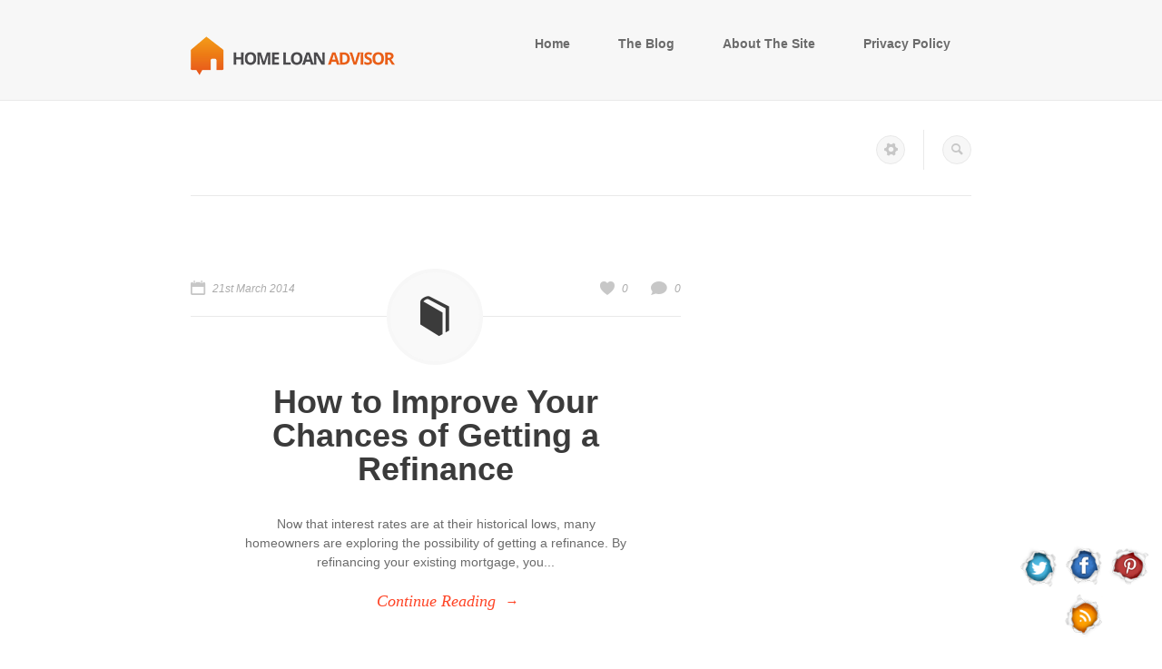

--- FILE ---
content_type: text/html; charset=UTF-8
request_url: https://homeloanadvisor.co/tag/monthly-mortgage/
body_size: 14159
content:

<!DOCTYPE html>

<!--[if lt IE 8]> <html lang="en-US" prefix="og: https://ogp.me/ns#" class="no-js ie7" xmlns="http://www.w3.org/1999/xhtml"> <![endif]-->

<!--[if IE 8]> <html lang="en-US" prefix="og: https://ogp.me/ns#" class="no-js ie8" xmlns="http://www.w3.org/1999/xhtml"> <![endif]-->

<!--[if gt IE 9]><!--> <html lang="en-US" prefix="og: https://ogp.me/ns#" xmlns="http://www.w3.org/1999/xhtml" class="no-js"> <!--<![endif]-->



<head>



	<!-- META -->



	<meta charset="UTF-8" />

	<meta name="author" content="rubenbristian.com" />

	<meta name="viewport" content="width=device-width,initial-scale=1,maximum-scale=1,user-scalable=no">

	<meta name="format-detection" content="telephone=no">



	<!-- TITLE & SEO -->



	<title>monthly mortgage Archives - Home Loan Advisor</title>



	<!-- LINKS -->



	<link rel="profile" href="http://gmpg.org/xfn/11" />

	<link rel="pingback" href="https://homeloanadvisor.co/xmlrpc.php" />



	


	<link rel="shortcut icon" type="image/x-icon" href="https://wordpress.ileads.com/loanadvisorhome/wp-content/uploads/sites/6/2018/01/home-loan-advisor-favicon.png" />



	


	<!--[if lt IE 9]><script src="http://html5shim.googlecode.com/svn/trunk/html5.js"></script><![endif]-->



	<!-- WP HEAD -->



	
<!-- Search Engine Optimization by Rank Math - https://rankmath.com/ -->
<meta name="robots" content="follow, noindex"/>
<meta property="og:locale" content="en_US" />
<meta property="og:type" content="article" />
<meta property="og:title" content="monthly mortgage Archives - Home Loan Advisor" />
<meta property="og:url" content="https://homeloanadvisor.co/tag/monthly-mortgage/" />
<meta property="og:site_name" content="Home Loan Advisor" />
<meta property="article:publisher" content="https://www.facebook.com/homeloanadvisor" />
<meta name="twitter:card" content="summary_large_image" />
<meta name="twitter:title" content="monthly mortgage Archives - Home Loan Advisor" />
<meta name="twitter:site" content="@HomeLoanAdvis" />
<meta name="twitter:label1" content="Posts" />
<meta name="twitter:data1" content="2" />
<script type="application/ld+json" class="rank-math-schema">{"@context":"https://schema.org","@graph":[{"@type":"Organization","@id":"https://homeloanadvisor.co/#organization","name":"Home Loan Advisor","sameAs":["https://www.facebook.com/homeloanadvisor","https://twitter.com/HomeLoanAdvis","https://www.pinterest.com/homeloanadvis/"]},{"@type":"WebSite","@id":"https://homeloanadvisor.co/#website","url":"https://homeloanadvisor.co","name":"Home Loan Advisor","publisher":{"@id":"https://homeloanadvisor.co/#organization"},"inLanguage":"en-US"},{"@type":"CollectionPage","@id":"https://homeloanadvisor.co/tag/monthly-mortgage/#webpage","url":"https://homeloanadvisor.co/tag/monthly-mortgage/","name":"monthly mortgage Archives - Home Loan Advisor","isPartOf":{"@id":"https://homeloanadvisor.co/#website"},"inLanguage":"en-US"}]}</script>
<!-- /Rank Math WordPress SEO plugin -->

<link rel="alternate" type="application/rss+xml" title="Home Loan Advisor &raquo; Feed" href="https://homeloanadvisor.co/feed/" />
<link rel="alternate" type="application/rss+xml" title="Home Loan Advisor &raquo; Comments Feed" href="https://homeloanadvisor.co/comments/feed/" />
<link rel="alternate" type="application/rss+xml" title="Home Loan Advisor &raquo; monthly mortgage Tag Feed" href="https://homeloanadvisor.co/tag/monthly-mortgage/feed/" />
<style id='wp-img-auto-sizes-contain-inline-css' type='text/css'>
img:is([sizes=auto i],[sizes^="auto," i]){contain-intrinsic-size:3000px 1500px}
/*# sourceURL=wp-img-auto-sizes-contain-inline-css */
</style>
<style id='wp-emoji-styles-inline-css' type='text/css'>

	img.wp-smiley, img.emoji {
		display: inline !important;
		border: none !important;
		box-shadow: none !important;
		height: 1em !important;
		width: 1em !important;
		margin: 0 0.07em !important;
		vertical-align: -0.1em !important;
		background: none !important;
		padding: 0 !important;
	}
/*# sourceURL=wp-emoji-styles-inline-css */
</style>
<style id='wp-block-library-inline-css' type='text/css'>
:root{
  --wp-block-synced-color:#7a00df;
  --wp-block-synced-color--rgb:122, 0, 223;
  --wp-bound-block-color:var(--wp-block-synced-color);
  --wp-editor-canvas-background:#ddd;
  --wp-admin-theme-color:#007cba;
  --wp-admin-theme-color--rgb:0, 124, 186;
  --wp-admin-theme-color-darker-10:#006ba1;
  --wp-admin-theme-color-darker-10--rgb:0, 107, 160.5;
  --wp-admin-theme-color-darker-20:#005a87;
  --wp-admin-theme-color-darker-20--rgb:0, 90, 135;
  --wp-admin-border-width-focus:2px;
}
@media (min-resolution:192dpi){
  :root{
    --wp-admin-border-width-focus:1.5px;
  }
}
.wp-element-button{
  cursor:pointer;
}

:root .has-very-light-gray-background-color{
  background-color:#eee;
}
:root .has-very-dark-gray-background-color{
  background-color:#313131;
}
:root .has-very-light-gray-color{
  color:#eee;
}
:root .has-very-dark-gray-color{
  color:#313131;
}
:root .has-vivid-green-cyan-to-vivid-cyan-blue-gradient-background{
  background:linear-gradient(135deg, #00d084, #0693e3);
}
:root .has-purple-crush-gradient-background{
  background:linear-gradient(135deg, #34e2e4, #4721fb 50%, #ab1dfe);
}
:root .has-hazy-dawn-gradient-background{
  background:linear-gradient(135deg, #faaca8, #dad0ec);
}
:root .has-subdued-olive-gradient-background{
  background:linear-gradient(135deg, #fafae1, #67a671);
}
:root .has-atomic-cream-gradient-background{
  background:linear-gradient(135deg, #fdd79a, #004a59);
}
:root .has-nightshade-gradient-background{
  background:linear-gradient(135deg, #330968, #31cdcf);
}
:root .has-midnight-gradient-background{
  background:linear-gradient(135deg, #020381, #2874fc);
}
:root{
  --wp--preset--font-size--normal:16px;
  --wp--preset--font-size--huge:42px;
}

.has-regular-font-size{
  font-size:1em;
}

.has-larger-font-size{
  font-size:2.625em;
}

.has-normal-font-size{
  font-size:var(--wp--preset--font-size--normal);
}

.has-huge-font-size{
  font-size:var(--wp--preset--font-size--huge);
}

.has-text-align-center{
  text-align:center;
}

.has-text-align-left{
  text-align:left;
}

.has-text-align-right{
  text-align:right;
}

.has-fit-text{
  white-space:nowrap !important;
}

#end-resizable-editor-section{
  display:none;
}

.aligncenter{
  clear:both;
}

.items-justified-left{
  justify-content:flex-start;
}

.items-justified-center{
  justify-content:center;
}

.items-justified-right{
  justify-content:flex-end;
}

.items-justified-space-between{
  justify-content:space-between;
}

.screen-reader-text{
  border:0;
  clip-path:inset(50%);
  height:1px;
  margin:-1px;
  overflow:hidden;
  padding:0;
  position:absolute;
  width:1px;
  word-wrap:normal !important;
}

.screen-reader-text:focus{
  background-color:#ddd;
  clip-path:none;
  color:#444;
  display:block;
  font-size:1em;
  height:auto;
  left:5px;
  line-height:normal;
  padding:15px 23px 14px;
  text-decoration:none;
  top:5px;
  width:auto;
  z-index:100000;
}
html :where(.has-border-color){
  border-style:solid;
}

html :where([style*=border-top-color]){
  border-top-style:solid;
}

html :where([style*=border-right-color]){
  border-right-style:solid;
}

html :where([style*=border-bottom-color]){
  border-bottom-style:solid;
}

html :where([style*=border-left-color]){
  border-left-style:solid;
}

html :where([style*=border-width]){
  border-style:solid;
}

html :where([style*=border-top-width]){
  border-top-style:solid;
}

html :where([style*=border-right-width]){
  border-right-style:solid;
}

html :where([style*=border-bottom-width]){
  border-bottom-style:solid;
}

html :where([style*=border-left-width]){
  border-left-style:solid;
}
html :where(img[class*=wp-image-]){
  height:auto;
  max-width:100%;
}
:where(figure){
  margin:0 0 1em;
}

html :where(.is-position-sticky){
  --wp-admin--admin-bar--position-offset:var(--wp-admin--admin-bar--height, 0px);
}

@media screen and (max-width:600px){
  html :where(.is-position-sticky){
    --wp-admin--admin-bar--position-offset:0px;
  }
}

/*# sourceURL=wp-block-library-inline-css */
</style><style id='wp-block-paragraph-inline-css' type='text/css'>
.is-small-text{
  font-size:.875em;
}

.is-regular-text{
  font-size:1em;
}

.is-large-text{
  font-size:2.25em;
}

.is-larger-text{
  font-size:3em;
}

.has-drop-cap:not(:focus):first-letter{
  float:left;
  font-size:8.4em;
  font-style:normal;
  font-weight:100;
  line-height:.68;
  margin:.05em .1em 0 0;
  text-transform:uppercase;
}

body.rtl .has-drop-cap:not(:focus):first-letter{
  float:none;
  margin-left:.1em;
}

p.has-drop-cap.has-background{
  overflow:hidden;
}

:root :where(p.has-background){
  padding:1.25em 2.375em;
}

:where(p.has-text-color:not(.has-link-color)) a{
  color:inherit;
}

p.has-text-align-left[style*="writing-mode:vertical-lr"],p.has-text-align-right[style*="writing-mode:vertical-rl"]{
  rotate:180deg;
}
/*# sourceURL=https://homeloanadvisor.co/wp-includes/blocks/paragraph/style.css */
</style>
<style id='global-styles-inline-css' type='text/css'>
:root{--wp--preset--aspect-ratio--square: 1;--wp--preset--aspect-ratio--4-3: 4/3;--wp--preset--aspect-ratio--3-4: 3/4;--wp--preset--aspect-ratio--3-2: 3/2;--wp--preset--aspect-ratio--2-3: 2/3;--wp--preset--aspect-ratio--16-9: 16/9;--wp--preset--aspect-ratio--9-16: 9/16;--wp--preset--color--black: #000000;--wp--preset--color--cyan-bluish-gray: #abb8c3;--wp--preset--color--white: #ffffff;--wp--preset--color--pale-pink: #f78da7;--wp--preset--color--vivid-red: #cf2e2e;--wp--preset--color--luminous-vivid-orange: #ff6900;--wp--preset--color--luminous-vivid-amber: #fcb900;--wp--preset--color--light-green-cyan: #7bdcb5;--wp--preset--color--vivid-green-cyan: #00d084;--wp--preset--color--pale-cyan-blue: #8ed1fc;--wp--preset--color--vivid-cyan-blue: #0693e3;--wp--preset--color--vivid-purple: #9b51e0;--wp--preset--gradient--vivid-cyan-blue-to-vivid-purple: linear-gradient(135deg,rgb(6,147,227) 0%,rgb(155,81,224) 100%);--wp--preset--gradient--light-green-cyan-to-vivid-green-cyan: linear-gradient(135deg,rgb(122,220,180) 0%,rgb(0,208,130) 100%);--wp--preset--gradient--luminous-vivid-amber-to-luminous-vivid-orange: linear-gradient(135deg,rgb(252,185,0) 0%,rgb(255,105,0) 100%);--wp--preset--gradient--luminous-vivid-orange-to-vivid-red: linear-gradient(135deg,rgb(255,105,0) 0%,rgb(207,46,46) 100%);--wp--preset--gradient--very-light-gray-to-cyan-bluish-gray: linear-gradient(135deg,rgb(238,238,238) 0%,rgb(169,184,195) 100%);--wp--preset--gradient--cool-to-warm-spectrum: linear-gradient(135deg,rgb(74,234,220) 0%,rgb(151,120,209) 20%,rgb(207,42,186) 40%,rgb(238,44,130) 60%,rgb(251,105,98) 80%,rgb(254,248,76) 100%);--wp--preset--gradient--blush-light-purple: linear-gradient(135deg,rgb(255,206,236) 0%,rgb(152,150,240) 100%);--wp--preset--gradient--blush-bordeaux: linear-gradient(135deg,rgb(254,205,165) 0%,rgb(254,45,45) 50%,rgb(107,0,62) 100%);--wp--preset--gradient--luminous-dusk: linear-gradient(135deg,rgb(255,203,112) 0%,rgb(199,81,192) 50%,rgb(65,88,208) 100%);--wp--preset--gradient--pale-ocean: linear-gradient(135deg,rgb(255,245,203) 0%,rgb(182,227,212) 50%,rgb(51,167,181) 100%);--wp--preset--gradient--electric-grass: linear-gradient(135deg,rgb(202,248,128) 0%,rgb(113,206,126) 100%);--wp--preset--gradient--midnight: linear-gradient(135deg,rgb(2,3,129) 0%,rgb(40,116,252) 100%);--wp--preset--font-size--small: 13px;--wp--preset--font-size--medium: 20px;--wp--preset--font-size--large: 36px;--wp--preset--font-size--x-large: 42px;--wp--preset--spacing--20: 0.44rem;--wp--preset--spacing--30: 0.67rem;--wp--preset--spacing--40: 1rem;--wp--preset--spacing--50: 1.5rem;--wp--preset--spacing--60: 2.25rem;--wp--preset--spacing--70: 3.38rem;--wp--preset--spacing--80: 5.06rem;--wp--preset--shadow--natural: 6px 6px 9px rgba(0, 0, 0, 0.2);--wp--preset--shadow--deep: 12px 12px 50px rgba(0, 0, 0, 0.4);--wp--preset--shadow--sharp: 6px 6px 0px rgba(0, 0, 0, 0.2);--wp--preset--shadow--outlined: 6px 6px 0px -3px rgb(255, 255, 255), 6px 6px rgb(0, 0, 0);--wp--preset--shadow--crisp: 6px 6px 0px rgb(0, 0, 0);}:where(.is-layout-flex){gap: 0.5em;}:where(.is-layout-grid){gap: 0.5em;}body .is-layout-flex{display: flex;}.is-layout-flex{flex-wrap: wrap;align-items: center;}.is-layout-flex > :is(*, div){margin: 0;}body .is-layout-grid{display: grid;}.is-layout-grid > :is(*, div){margin: 0;}:where(.wp-block-columns.is-layout-flex){gap: 2em;}:where(.wp-block-columns.is-layout-grid){gap: 2em;}:where(.wp-block-post-template.is-layout-flex){gap: 1.25em;}:where(.wp-block-post-template.is-layout-grid){gap: 1.25em;}.has-black-color{color: var(--wp--preset--color--black) !important;}.has-cyan-bluish-gray-color{color: var(--wp--preset--color--cyan-bluish-gray) !important;}.has-white-color{color: var(--wp--preset--color--white) !important;}.has-pale-pink-color{color: var(--wp--preset--color--pale-pink) !important;}.has-vivid-red-color{color: var(--wp--preset--color--vivid-red) !important;}.has-luminous-vivid-orange-color{color: var(--wp--preset--color--luminous-vivid-orange) !important;}.has-luminous-vivid-amber-color{color: var(--wp--preset--color--luminous-vivid-amber) !important;}.has-light-green-cyan-color{color: var(--wp--preset--color--light-green-cyan) !important;}.has-vivid-green-cyan-color{color: var(--wp--preset--color--vivid-green-cyan) !important;}.has-pale-cyan-blue-color{color: var(--wp--preset--color--pale-cyan-blue) !important;}.has-vivid-cyan-blue-color{color: var(--wp--preset--color--vivid-cyan-blue) !important;}.has-vivid-purple-color{color: var(--wp--preset--color--vivid-purple) !important;}.has-black-background-color{background-color: var(--wp--preset--color--black) !important;}.has-cyan-bluish-gray-background-color{background-color: var(--wp--preset--color--cyan-bluish-gray) !important;}.has-white-background-color{background-color: var(--wp--preset--color--white) !important;}.has-pale-pink-background-color{background-color: var(--wp--preset--color--pale-pink) !important;}.has-vivid-red-background-color{background-color: var(--wp--preset--color--vivid-red) !important;}.has-luminous-vivid-orange-background-color{background-color: var(--wp--preset--color--luminous-vivid-orange) !important;}.has-luminous-vivid-amber-background-color{background-color: var(--wp--preset--color--luminous-vivid-amber) !important;}.has-light-green-cyan-background-color{background-color: var(--wp--preset--color--light-green-cyan) !important;}.has-vivid-green-cyan-background-color{background-color: var(--wp--preset--color--vivid-green-cyan) !important;}.has-pale-cyan-blue-background-color{background-color: var(--wp--preset--color--pale-cyan-blue) !important;}.has-vivid-cyan-blue-background-color{background-color: var(--wp--preset--color--vivid-cyan-blue) !important;}.has-vivid-purple-background-color{background-color: var(--wp--preset--color--vivid-purple) !important;}.has-black-border-color{border-color: var(--wp--preset--color--black) !important;}.has-cyan-bluish-gray-border-color{border-color: var(--wp--preset--color--cyan-bluish-gray) !important;}.has-white-border-color{border-color: var(--wp--preset--color--white) !important;}.has-pale-pink-border-color{border-color: var(--wp--preset--color--pale-pink) !important;}.has-vivid-red-border-color{border-color: var(--wp--preset--color--vivid-red) !important;}.has-luminous-vivid-orange-border-color{border-color: var(--wp--preset--color--luminous-vivid-orange) !important;}.has-luminous-vivid-amber-border-color{border-color: var(--wp--preset--color--luminous-vivid-amber) !important;}.has-light-green-cyan-border-color{border-color: var(--wp--preset--color--light-green-cyan) !important;}.has-vivid-green-cyan-border-color{border-color: var(--wp--preset--color--vivid-green-cyan) !important;}.has-pale-cyan-blue-border-color{border-color: var(--wp--preset--color--pale-cyan-blue) !important;}.has-vivid-cyan-blue-border-color{border-color: var(--wp--preset--color--vivid-cyan-blue) !important;}.has-vivid-purple-border-color{border-color: var(--wp--preset--color--vivid-purple) !important;}.has-vivid-cyan-blue-to-vivid-purple-gradient-background{background: var(--wp--preset--gradient--vivid-cyan-blue-to-vivid-purple) !important;}.has-light-green-cyan-to-vivid-green-cyan-gradient-background{background: var(--wp--preset--gradient--light-green-cyan-to-vivid-green-cyan) !important;}.has-luminous-vivid-amber-to-luminous-vivid-orange-gradient-background{background: var(--wp--preset--gradient--luminous-vivid-amber-to-luminous-vivid-orange) !important;}.has-luminous-vivid-orange-to-vivid-red-gradient-background{background: var(--wp--preset--gradient--luminous-vivid-orange-to-vivid-red) !important;}.has-very-light-gray-to-cyan-bluish-gray-gradient-background{background: var(--wp--preset--gradient--very-light-gray-to-cyan-bluish-gray) !important;}.has-cool-to-warm-spectrum-gradient-background{background: var(--wp--preset--gradient--cool-to-warm-spectrum) !important;}.has-blush-light-purple-gradient-background{background: var(--wp--preset--gradient--blush-light-purple) !important;}.has-blush-bordeaux-gradient-background{background: var(--wp--preset--gradient--blush-bordeaux) !important;}.has-luminous-dusk-gradient-background{background: var(--wp--preset--gradient--luminous-dusk) !important;}.has-pale-ocean-gradient-background{background: var(--wp--preset--gradient--pale-ocean) !important;}.has-electric-grass-gradient-background{background: var(--wp--preset--gradient--electric-grass) !important;}.has-midnight-gradient-background{background: var(--wp--preset--gradient--midnight) !important;}.has-small-font-size{font-size: var(--wp--preset--font-size--small) !important;}.has-medium-font-size{font-size: var(--wp--preset--font-size--medium) !important;}.has-large-font-size{font-size: var(--wp--preset--font-size--large) !important;}.has-x-large-font-size{font-size: var(--wp--preset--font-size--x-large) !important;}
/*# sourceURL=global-styles-inline-css */
</style>
<style id='core-block-supports-inline-css' type='text/css'>
/**
 * Core styles: block-supports
 */

/*# sourceURL=core-block-supports-inline-css */
</style>

<style id='classic-theme-styles-inline-css' type='text/css'>
/**
 * These rules are needed for backwards compatibility.
 * They should match the button element rules in the base theme.json file.
 */
.wp-block-button__link {
	color: #ffffff;
	background-color: #32373c;
	border-radius: 9999px; /* 100% causes an oval, but any explicit but really high value retains the pill shape. */

	/* This needs a low specificity so it won't override the rules from the button element if defined in theme.json. */
	box-shadow: none;
	text-decoration: none;

	/* The extra 2px are added to size solids the same as the outline versions.*/
	padding: calc(0.667em + 2px) calc(1.333em + 2px);

	font-size: 1.125em;
}

.wp-block-file__button {
	background: #32373c;
	color: #ffffff;
	text-decoration: none;
}

/*# sourceURL=/wp-includes/css/classic-themes.css */
</style>
<link rel='stylesheet' id='contact-form-7-css' href='https://homeloanadvisor.co/wp-content/plugins/contact-form-7/includes/css/styles.css?ver=6.1.4' type='text/css' media='all' />
<link rel='stylesheet' id='acx_fsmi_styles-css' href='https://homeloanadvisor.co/wp-content/plugins/floating-social-media-icon/css/style.css?v=4.3.5&#038;ver=6.9' type='text/css' media='all' />
<link rel='stylesheet' id='iwrite-style-css' href='https://homeloanadvisor.co/wp-content/themes/iwrite/style.css?ver=6.9' type='text/css' media='all' />
<style id='iwrite-style-inline-css' type='text/css'>


			/* CUSTOM FONTS */

			h1, h2, h3, h4, h5, h6, #menu li a, .post-nav a, .kt-tabs .titles li a, .wp-tag-cloud li {
			  font-family: "Helvetica Neue", Helvetica, Arial, sans-serif
			}

			body, input, textarea, #menu .top-menu > li span, .kt-twitter > a h5 {
			  font-family: "Helvetica Neue", Helvetica, Arial, sans-serif
			}

			blockquote, blockquote > p, .post-more {
			  font-family: Cambria, Georgia, serif
			}

			@media all and (max-width: 940px) {
				#menu .top-menu > li a, #menu .sub-menu a {
			 		font-family: "Helvetica Neue", Helvetica, Arial, sans-serif
				}
			}

			/* CUSTOM COLORS */

			a:hover, h1 a:hover, h2 a:hover, h3 a:hover, h4 a:hover, h5 a:hover, h6 a:hover, #menu .top-menu > li:hover, .post-more, .post-tags a:hover, .post-like a:hover:before, .post-like a.liked:before, .comment-reply-link:hover, .comment-reply-link:hover:after, .await, .kt-accordion h5:hover, .no-touch .kt-social.icons li:hover:before, #footer .kt-social.icons li:hover:before, .kt-twitter li a:hover, .kt-twitter .time:hover, .kt-twitter > a:hover span, .wp-link-pages a:hover, .wp-link-pages {
				color #fe7800;
			}

			#menu .sub-menu li, #search-widget:hover .button, #filter-widget.opened .button, #filter-widget .button:hover, .post-icon:hover, .kt-button:hover, .kt-button.special:hover, .flex-direction-nav a:hover, .mejs-controls .mejs-time-rail .mejs-time-current, .mejs-controls .mejs-horizontal-volume-slider .mejs-horizontal-volume-current, .mejs-controls .mejs-volume-button .mejs-volume-slider .mejs-volume-current, input[type="submit"]:hover, #menu .responsive:hover, #load-more:hover a {
				background-color: #fe7800;
			}

			#menu .top-menu > li:hover, #menu .sub-menu li, .format-link .post-title a:hover, .post-more:hover, .post-icon:hover {
				border-color: #fe7800;
			}

			#menu .top-menu > li:hover:before, #menu .top-menu > li.parent.selected:hover:before {
				border-bottom-color: #fe7800 !important;
			}

			.kt-tabs .titles li.opened {
				border-top-color: #fe7800 !important;
			}

			.mejs-overlay:hover .mejs-overlay-button {
				background-color: #fe7800;
				background-color: rgba(254,120,0,.9);
			}
			
			#top:hover {
				color: #fe7800;
				color: rgba(254,120,0,.9);
			}

			#menu .sub-menu li:hover, #menu .sub-menu li.selected {
				background-color: #ef6900;
			}

			@media all and (max-width: 940px) {
				#menu .top-menu > li a:hover, #menu .sub-menu a:hover {
					color #fe7800 !important;
				}
			}

			/* CUSTOM CSS */

		
/*# sourceURL=iwrite-style-inline-css */
</style>
<script type="text/javascript" src="https://homeloanadvisor.co/wp-includes/js/jquery/jquery.js?ver=3.7.1" id="jquery-core-js"></script>
<script type="text/javascript" src="https://homeloanadvisor.co/wp-includes/js/jquery/jquery-migrate.js?ver=3.4.1" id="jquery-migrate-js"></script>
<link rel="https://api.w.org/" href="https://homeloanadvisor.co/wp-json/" /><link rel="alternate" title="JSON" type="application/json" href="https://homeloanadvisor.co/wp-json/wp/v2/tags/184" /><link rel="EditURI" type="application/rsd+xml" title="RSD" href="https://homeloanadvisor.co/xmlrpc.php?rsd" />
<meta name="generator" content="WordPress 6.9" />



<!-- Starting Styles For Social Media Icon From Acurax International www.acurax.com -->
<style type='text/css'>
#divBottomRight img 
{
width: 48px; 
}
</style>
<!-- Ending Styles For Social Media Icon From Acurax International www.acurax.com -->




		

	<!-- Begin DART Tags 



	<script type='text/javascript'>

	var googletag = googletag || {};

	googletag.cmd = googletag.cmd || [];

	(function() {

	var gads = document.createElement('script');

	gads.async = true;

	gads.type = 'text/javascript';

	var useSSL = 'https:' == document.location.protocol;

	gads.src = (useSSL ? 'https:' : 'http:') + 

	'//www.googletagservices.com/tag/js/gpt.js';

	var node = document.getElementsByTagName('script')[0];

	node.parentNode.insertBefore(gads, node);

	})();

	</script>



	<script type='text/javascript'>

	googletag.cmd.push(function() {

	googletag.defineSlot('/41072331/HLA-WP', [300, 250], 'div-gpt-ad-1389633115741-0').addService(googletag.pubads());

	googletag.defineSlot('/41072331/HLA-WP-728x90', [728, 90], 'div-gpt-ad-1389633115741-1').addService(googletag.pubads());

	googletag.pubads().enableSingleRequest();

	googletag.enableServices();

	});

	</script>



	 End DART Tags -->



</head>



<body id="body" class="archive tag tag-monthly-mortgage tag-184 wp-theme-iwrite">



	<!-- Main Header Start -->

	<header id="main-header" class="clearfix">



		<div class="wrapper">



			
			<a id="logo" href="https://homeloanadvisor.co" style="width:150px">

				<img class="default" src="https://wordpress.ileads.com/loanadvisorhome/wp-content/uploads/sites/6/2018/01/Home-Loan-Advisor-small2.png" alt="Home Loan Advisor" />

				<img class="retina" src="https://wordpress.ileads.com/loanadvisorhome/wp-content/uploads/sites/6/2018/01/Home-Loan-Advisor-small2.png" alt="Home Loan Advisor" />

			</a>



			<div class="right">



				<nav id="menu" class="clearfix">



					<p class="responsive">Navigation</p>



					<ul id="menu-menu-1" class="clearfix top-menu"><li id="menu-item-599" class="menu-item"><a href="/">Home<span></span></a></li>
<li id="menu-item-603" class="menu-item"><a href="https://homeloanadvisor.co/the-blog/">The Blog<span></span></a></li>
<li id="menu-item-600" class="menu-item"><a href="https://homeloanadvisor.co/about-the-site/">About The Site<span></span></a></li>
<li id="menu-item-785" class="menu-item"><a href="https://homeloanadvisor.co/privacy-policy/">Privacy Policy<span></span></a></li>
</ul>


				</nav>	



				


			</div>



		</div>

	</header>

	<!-- Main Header End -->



	<!-- Main Wrapper Start -->

	<section class="wrapper clearfix">



		<!-- Section Header Start -->

		<header id="section-head" class="clearfix">

<!--

			<center><div id="div-gpt-ad-1389633115741-1" style="width:728px; height:90px; margin: 10px;">

			<script type='text/javascript'>googletag.cmd.push(function() { googletag.display('div-gpt-ad-1389633115741-1'); });</script>

			</div></center>



			<h1></h1>

-->

			<div id="section-head-widgets" class="clearfix">



				


					<div id="filter-widget" class="section-widget">



						<div class="post-filter hover-show">



							


								<p>Showing</p>



								<select id="filter">



									<option data-filter="*">All</option>



									<option data-filter=".format-link">Link</option><option data-filter=".format-image">Image</option><option data-filter=".format-quote">Quote</option><option data-filter=".format-gallery">Gallery</option><option data-filter=".format-video">Video</option><option data-filter=".format-audio">Audio</option>


								</select>



							


						</div>



						<div class="post-filter hover-show">



							


								<p>Arrange by</p>



								<select id="sort">

									
									<option data-sort="original-order">Recent</option>

									<option data-sort="title">Title</option>

									<option data-sort="views">Views</option>

									<option data-sort="comments">Comments</option>

									<option data-sort="likes">Likes</option>

								</select>



							


						</div>



                        <i class="icon-cog-1 icon-small button"></i>



					</div>



				


				


					<div id="search-widget" class="section-widget">

						
	<form role="search" method="get" id="searchform" class="hover-show" action="https://homeloanadvisor.co/" >
		<label class="screen-reader-text hidden" for="s">Search for:</label>
		<input type="search" data-value="Type and hit Enter" value="Type and hit Enter" name="s" id="s" />
		<!--<input type="submit" id="searchsubmit" value="Search" />-->
    </form>
                        <i class="icon-search icon-small button"></i>

					</div>



				


			</div>

		</header>

		<!-- Section Header End -->



		<!-- Section Content Start -->

		<div id="section-content" class="clearfix blog-cols-two page-with-right-sidebar">
	<div class="clearfix blog-container">
	
	

		
	<article id="post-479" class="post clearfix post-479 type-post status-publish format-standard has-post-thumbnail hentry category-mortgage-2 category-refinancing tag-credit tag-home-loan tag-homeowner tag-lender tag-loan tag-monthly-mortgage tag-mortgage-rates tag-refinance" data-title="How to Improve Your Chances of Getting a Refinance" data-comments="0" data-views="3006" data-likes="0">

		<header class="post-header clearfix">

			<ul class="post-meta clearfix">

				<li class="date icon-calendar-1">21st March 2014</li>
								<li class="comments icon-comment-alt"><a href="https://homeloanadvisor.co/2014/03/21/improve-chances-mortgage-refinance/#comments">0</a></li>
				<li class="like icon-heart">0</li>
				
			</ul>

			<a title="How to Improve Your Chances of Getting a Refinance" href="https://homeloanadvisor.co/2014/03/21/improve-chances-mortgage-refinance/" class="post-icon"><i class="icon-standard"></i></a>

			<h2 class="post-title">
				<a href="https://homeloanadvisor.co/2014/03/21/improve-chances-mortgage-refinance/">
					How to Improve Your Chances of Getting a Refinance				</a>
			</h2>

		</header>

		<section class="post-excerpt"><p>Now that interest rates are at their historical lows, many homeowners are exploring the possibility of getting a refinance. By refinancing your existing mortgage, you...</p>
				<a href="https://homeloanadvisor.co/2014/03/21/improve-chances-mortgage-refinance/" class="post-more">Continue Reading</a></section>
		
	</article>

			<!-- Search & Archive Results -->
	
		
	<article id="post-445" class="post clearfix post-445 type-post status-publish format-standard has-post-thumbnail hentry category-homeowner-2 category-mortgage-2 category-refinancing tag-credit-score tag-homeowner tag-monthly-mortgage tag-mortgage tag-refinance tag-refinancing-2" data-title="When is a Good Time to Refinance?" data-comments="0" data-views="3070" data-likes="0">

		<header class="post-header clearfix">

			<ul class="post-meta clearfix">

				<li class="date icon-calendar-1">28th February 2014</li>
								<li class="comments icon-comment-alt"><a href="https://homeloanadvisor.co/2014/02/28/when-is-a-good-time-to-refinance/#comments">0</a></li>
				<li class="like icon-heart">0</li>
				
			</ul>

			<a title="When is a Good Time to Refinance?" href="https://homeloanadvisor.co/2014/02/28/when-is-a-good-time-to-refinance/" class="post-icon"><i class="icon-standard"></i></a>

			<h2 class="post-title">
				<a href="https://homeloanadvisor.co/2014/02/28/when-is-a-good-time-to-refinance/">
					When is a Good Time to Refinance?				</a>
			</h2>

		</header>

		<section class="post-excerpt"><p>Many homeowners think about refinancing, but they simply don’t know when to start the process. What is a good time for some to refinance and...</p>
				<a href="https://homeloanadvisor.co/2014/02/28/when-is-a-good-time-to-refinance/" class="post-more">Continue Reading</a></section>
		
	</article>

			<!-- Search & Archive Results -->
	

	</div>
				
		


		</div>

		<!-- Section Content End -->
		
		<!-- Sidebars Start -->
		
		<!-- Sidebars End -->

	</section>
	<!-- Main Section End -->

	<!-- Main Footer Start -->
	<footer id="footer" class="clearfix">
		<div class="wrapper">
			<div id="tag_cloud-3" class="widget widget_tag_cloud clearfix"><h4 class="widget-title">Tags</h4><div class="tagcloud"><a href="https://homeloanadvisor.co/tag/adjustable-rate-mortgage/" class="tag-cloud-link tag-link-47 tag-link-position-1" style="font-size: 10.351145038168pt;" aria-label="adjustable-rate mortgage (4 items)">adjustable-rate mortgage</a>
<a href="https://homeloanadvisor.co/tag/attic/" class="tag-cloud-link tag-link-53 tag-link-position-2" style="font-size: 9.2824427480916pt;" aria-label="attic (3 items)">attic</a>
<a href="https://homeloanadvisor.co/tag/bad-credit/" class="tag-cloud-link tag-link-8 tag-link-position-3" style="font-size: 9.2824427480916pt;" aria-label="bad credit (3 items)">bad credit</a>
<a href="https://homeloanadvisor.co/tag/burglars/" class="tag-cloud-link tag-link-101 tag-link-position-4" style="font-size: 9.2824427480916pt;" aria-label="burglars (3 items)">burglars</a>
<a href="https://homeloanadvisor.co/tag/cash-out-refinancing/" class="tag-cloud-link tag-link-123 tag-link-position-5" style="font-size: 10.351145038168pt;" aria-label="cash-out refinancing (4 items)">cash-out refinancing</a>
<a href="https://homeloanadvisor.co/tag/closing-costs/" class="tag-cloud-link tag-link-27 tag-link-position-6" style="font-size: 11.954198473282pt;" aria-label="closing costs (6 items)">closing costs</a>
<a href="https://homeloanadvisor.co/tag/credit/" class="tag-cloud-link tag-link-105 tag-link-position-7" style="font-size: 10.351145038168pt;" aria-label="credit (4 items)">credit</a>
<a href="https://homeloanadvisor.co/tag/credit-score/" class="tag-cloud-link tag-link-17 tag-link-position-8" style="font-size: 13.557251908397pt;" aria-label="credit score (9 items)">credit score</a>
<a href="https://homeloanadvisor.co/tag/current-mortgage/" class="tag-cloud-link tag-link-31 tag-link-position-9" style="font-size: 10.351145038168pt;" aria-label="current mortgage (4 items)">current mortgage</a>
<a href="https://homeloanadvisor.co/tag/energy/" class="tag-cloud-link tag-link-70 tag-link-position-10" style="font-size: 8pt;" aria-label="energy (2 items)">energy</a>
<a href="https://homeloanadvisor.co/tag/energy-efficiency/" class="tag-cloud-link tag-link-200 tag-link-position-11" style="font-size: 10.351145038168pt;" aria-label="energy efficiency (4 items)">energy efficiency</a>
<a href="https://homeloanadvisor.co/tag/equity/" class="tag-cloud-link tag-link-51 tag-link-position-12" style="font-size: 9.2824427480916pt;" aria-label="equity (3 items)">equity</a>
<a href="https://homeloanadvisor.co/tag/existing-mortgage/" class="tag-cloud-link tag-link-25 tag-link-position-13" style="font-size: 12.488549618321pt;" aria-label="existing mortgage (7 items)">existing mortgage</a>
<a href="https://homeloanadvisor.co/tag/fixed-rate-mortgage/" class="tag-cloud-link tag-link-48 tag-link-position-14" style="font-size: 10.351145038168pt;" aria-label="fixed-rate mortgage (4 items)">fixed-rate mortgage</a>
<a href="https://homeloanadvisor.co/tag/harp-refinance/" class="tag-cloud-link tag-link-37 tag-link-position-15" style="font-size: 11.206106870229pt;" aria-label="HARP refinance (5 items)">HARP refinance</a>
<a href="https://homeloanadvisor.co/tag/home-decorating/" class="tag-cloud-link tag-link-166 tag-link-position-16" style="font-size: 9.2824427480916pt;" aria-label="home decorating (3 items)">home decorating</a>
<a href="https://homeloanadvisor.co/tag/home-design/" class="tag-cloud-link tag-link-167 tag-link-position-17" style="font-size: 9.2824427480916pt;" aria-label="home design (3 items)">home design</a>
<a href="https://homeloanadvisor.co/tag/home-improvements/" class="tag-cloud-link tag-link-92 tag-link-position-18" style="font-size: 16.015267175573pt;" aria-label="home improvements (16 items)">home improvements</a>
<a href="https://homeloanadvisor.co/tag/home-loan/" class="tag-cloud-link tag-link-5 tag-link-position-19" style="font-size: 12.488549618321pt;" aria-label="home loan (7 items)">home loan</a>
<a href="https://homeloanadvisor.co/tag/home-maintenance/" class="tag-cloud-link tag-link-58 tag-link-position-20" style="font-size: 10.351145038168pt;" aria-label="home maintenance (4 items)">home maintenance</a>
<a href="https://homeloanadvisor.co/tag/homeowner/" class="tag-cloud-link tag-link-12 tag-link-position-21" style="font-size: 22pt;" aria-label="homeowner (61 items)">homeowner</a>
<a href="https://homeloanadvisor.co/tag/home-owner/" class="tag-cloud-link tag-link-45 tag-link-position-22" style="font-size: 11.206106870229pt;" aria-label="home owner (5 items)">home owner</a>
<a href="https://homeloanadvisor.co/tag/homeowners-insurance/" class="tag-cloud-link tag-link-41 tag-link-position-23" style="font-size: 11.206106870229pt;" aria-label="homeowners insurance (5 items)">homeowners insurance</a>
<a href="https://homeloanadvisor.co/tag/home-renovations/" class="tag-cloud-link tag-link-46 tag-link-position-24" style="font-size: 10.351145038168pt;" aria-label="home renovations (4 items)">home renovations</a>
<a href="https://homeloanadvisor.co/tag/home-security/" class="tag-cloud-link tag-link-102 tag-link-position-25" style="font-size: 10.351145038168pt;" aria-label="home security (4 items)">home security</a>
<a href="https://homeloanadvisor.co/tag/home-security-system/" class="tag-cloud-link tag-link-103 tag-link-position-26" style="font-size: 10.351145038168pt;" aria-label="home security system (4 items)">home security system</a>
<a href="https://homeloanadvisor.co/tag/home-value/" class="tag-cloud-link tag-link-6 tag-link-position-27" style="font-size: 17.404580152672pt;" aria-label="home value (22 items)">home value</a>
<a href="https://homeloanadvisor.co/tag/inspection/" class="tag-cloud-link tag-link-82 tag-link-position-28" style="font-size: 9.2824427480916pt;" aria-label="inspection (3 items)">inspection</a>
<a href="https://homeloanadvisor.co/tag/insurance-claim/" class="tag-cloud-link tag-link-77 tag-link-position-29" style="font-size: 9.2824427480916pt;" aria-label="insurance claim (3 items)">insurance claim</a>
<a href="https://homeloanadvisor.co/tag/interest-rate/" class="tag-cloud-link tag-link-49 tag-link-position-30" style="font-size: 9.2824427480916pt;" aria-label="interest rate (3 items)">interest rate</a>
<a href="https://homeloanadvisor.co/tag/investment/" class="tag-cloud-link tag-link-71 tag-link-position-31" style="font-size: 8pt;" aria-label="investment (2 items)">investment</a>
<a href="https://homeloanadvisor.co/tag/kitchen/" class="tag-cloud-link tag-link-93 tag-link-position-32" style="font-size: 10.351145038168pt;" aria-label="kitchen (4 items)">kitchen</a>
<a href="https://homeloanadvisor.co/tag/kitchen-appliances/" class="tag-cloud-link tag-link-94 tag-link-position-33" style="font-size: 9.2824427480916pt;" aria-label="kitchen appliances (3 items)">kitchen appliances</a>
<a href="https://homeloanadvisor.co/tag/lender/" class="tag-cloud-link tag-link-191 tag-link-position-34" style="font-size: 9.2824427480916pt;" aria-label="lender (3 items)">lender</a>
<a href="https://homeloanadvisor.co/tag/loan/" class="tag-cloud-link tag-link-180 tag-link-position-35" style="font-size: 8pt;" aria-label="loan (2 items)">loan</a>
<a href="https://homeloanadvisor.co/tag/mistakes/" class="tag-cloud-link tag-link-24 tag-link-position-36" style="font-size: 9.2824427480916pt;" aria-label="mistakes (3 items)">mistakes</a>
<a href="https://homeloanadvisor.co/tag/mortgage/" class="tag-cloud-link tag-link-9 tag-link-position-37" style="font-size: 17.93893129771pt;" aria-label="mortgage (25 items)">mortgage</a>
<a href="https://homeloanadvisor.co/tag/neighborhood/" class="tag-cloud-link tag-link-67 tag-link-position-38" style="font-size: 11.206106870229pt;" aria-label="neighborhood (5 items)">neighborhood</a>
<a href="https://homeloanadvisor.co/tag/property/" class="tag-cloud-link tag-link-73 tag-link-position-39" style="font-size: 10.351145038168pt;" aria-label="property (4 items)">property</a>
<a href="https://homeloanadvisor.co/tag/refinance/" class="tag-cloud-link tag-link-26 tag-link-position-40" style="font-size: 16.015267175573pt;" aria-label="refinance (16 items)">refinance</a>
<a href="https://homeloanadvisor.co/tag/refinancing-2/" class="tag-cloud-link tag-link-4 tag-link-position-41" style="font-size: 19.862595419847pt;" aria-label="refinancing (38 items)">refinancing</a>
<a href="https://homeloanadvisor.co/tag/refinancing-costs/" class="tag-cloud-link tag-link-16 tag-link-position-42" style="font-size: 9.2824427480916pt;" aria-label="refinancing costs (3 items)">refinancing costs</a>
<a href="https://homeloanadvisor.co/tag/remodeling/" class="tag-cloud-link tag-link-89 tag-link-position-43" style="font-size: 11.954198473282pt;" aria-label="remodeling (6 items)">remodeling</a>
<a href="https://homeloanadvisor.co/tag/retirement/" class="tag-cloud-link tag-link-193 tag-link-position-44" style="font-size: 9.2824427480916pt;" aria-label="retirement (3 items)">retirement</a>
<a href="https://homeloanadvisor.co/tag/zoning-regulations/" class="tag-cloud-link tag-link-69 tag-link-position-45" style="font-size: 8pt;" aria-label="zoning regulations (2 items)">zoning regulations</a></div>
</div>
		<div id="recent-posts-4" class="widget widget_recent_entries clearfix">
		<h4 class="widget-title">Recent Posts</h4>
		<ul>
											<li>
					<a href="https://homeloanadvisor.co/2015/05/26/5-reasons-to-refinance-this-summer/">5 Reasons to Refinance This Summer</a>
									</li>
											<li>
					<a href="https://homeloanadvisor.co/2015/03/31/heating-and-plumbing-home-improvements-that-add-value-to-your-home/">Heating and Plumbing Home Improvements That Add Value to Your Home</a>
									</li>
											<li>
					<a href="https://homeloanadvisor.co/2015/01/06/can-you-refinance-with-bad-credit/">Can You Refinance with Bad Credit?</a>
									</li>
											<li>
					<a href="https://homeloanadvisor.co/2014/11/18/should-baby-boomers-refinance/">Should Baby Boomers Refinance Their Mortgages?</a>
									</li>
											<li>
					<a href="https://homeloanadvisor.co/2014/10/22/fall-home-improvement-projects/">Top Fall Home Improvement Projects for Homeowners</a>
									</li>
					</ul>

		</div><div id="block-2" class="widget widget_block widget_text clearfix">
<p class="has-text-align-center"><a href="https://homeloanadvisor.co/privacy-policy/#opt-out">Do Not Sell My Personal Information</a></p>
</div>
			<div class="widget copy">
				<p>Home Loan Advisor is an intelligent website provided by iLeads.com, LLC. All Rights Reserved. 2013</p>
			</div>
		</div>
	</footer>
	<!-- Main Footer End -->

	<!-- Scripts Start -->
	<div id="scripts">

		<!-- Google tag (gtag.js) -->
<script async src="https://www.googletagmanager.com/gtag/js?id=G-E869K0QEY0"></script>
<script>
  window.dataLayer = window.dataLayer || [];
  function gtag(){dataLayer.push(arguments);}
  gtag('js', new Date());

  gtag('config', 'G-E869K0QEY0');
</script>

	</div>
	<!-- Scripts End -->

	<!-- IE7 Message Start -->
	<div id="oldie">
		<p>This is a unique website which will require a more modern browser to work!
		<a href="https://www.google.com/chrome/" target="_blank">Please upgrade today!</a>
		</p>
	</div>
	<!-- IE7 Message End -->

	<!-- GTT Button -->
	<a id="top" href="#" class="icon-up-circle2"></a> 

	<script type="speculationrules">
{"prefetch":[{"source":"document","where":{"and":[{"href_matches":"/*"},{"not":{"href_matches":["/wp-*.php","/wp-admin/*","/wp-content/uploads/sites/6/*","/wp-content/*","/wp-content/plugins/*","/wp-content/themes/iwrite/*","/*\\?(.+)"]}},{"not":{"selector_matches":"a[rel~=\"nofollow\"]"}},{"not":{"selector_matches":".no-prefetch, .no-prefetch a"}}]},"eagerness":"conservative"}]}
</script>

			<script type="text/javascript">
				var _paq = _paq || [];
				_paq.push(["setDocumentTitle", "6/" + document.title]);
				_paq.push(['trackPageView']);
								(function () {
					var u = "https://analytics3.wpmudev.com/";
					_paq.push(['setTrackerUrl', u + 'track/']);
					_paq.push(['setSiteId', '17341']);
					var d   = document, g = d.createElement('script'), s = d.getElementsByTagName('script')[0];
					g.type  = 'text/javascript';
					g.async = true;
					g.defer = true;
					g.src   = 'https://analytics.wpmucdn.com/matomo.js';
					s.parentNode.insertBefore(g, s);
				})();
			</script>
			<script type="text/javascript" src="https://homeloanadvisor.co/wp-includes/js/dist/hooks.js?ver=220ff17f5667d013d468" id="wp-hooks-js"></script>
<script type="text/javascript" src="https://homeloanadvisor.co/wp-includes/js/dist/i18n.js?ver=6b3ae5bd3b8d9598492d" id="wp-i18n-js"></script>
<script type="text/javascript" id="wp-i18n-js-after">
/* <![CDATA[ */
wp.i18n.setLocaleData( { 'text direction\u0004ltr': [ 'ltr' ] } );
//# sourceURL=wp-i18n-js-after
/* ]]> */
</script>
<script type="text/javascript" src="https://homeloanadvisor.co/wp-content/plugins/contact-form-7/includes/swv/js/index.js?ver=6.1.4" id="swv-js"></script>
<script type="text/javascript" id="contact-form-7-js-before">
/* <![CDATA[ */
var wpcf7 = {
    "api": {
        "root": "https:\/\/homeloanadvisor.co\/wp-json\/",
        "namespace": "contact-form-7\/v1"
    }
};
//# sourceURL=contact-form-7-js-before
/* ]]> */
</script>
<script type="text/javascript" src="https://homeloanadvisor.co/wp-content/plugins/contact-form-7/includes/js/index.js?ver=6.1.4" id="contact-form-7-js"></script>
<script type="text/javascript" src="https://homeloanadvisor.co/wp-content/themes/iwrite/js/plugins.min.js" id="theme_plugins-js"></script>
<script type="text/javascript" id="theme_scripts-js-extra">
/* <![CDATA[ */
var theme_objects = {"base":"https://homeloanadvisor.co/wp-content/themes/iwrite"};
//# sourceURL=theme_scripts-js-extra
/* ]]> */
</script>
<script type="text/javascript" src="https://homeloanadvisor.co/wp-content/themes/iwrite/js/scripts.min.js" id="theme_scripts-js"></script>
<script id="wp-emoji-settings" type="application/json">
{"baseUrl":"https://s.w.org/images/core/emoji/17.0.2/72x72/","ext":".png","svgUrl":"https://s.w.org/images/core/emoji/17.0.2/svg/","svgExt":".svg","source":{"wpemoji":"https://homeloanadvisor.co/wp-includes/js/wp-emoji.js?ver=6.9","twemoji":"https://homeloanadvisor.co/wp-includes/js/twemoji.js?ver=6.9"}}
</script>
<script type="module">
/* <![CDATA[ */
/**
 * @output wp-includes/js/wp-emoji-loader.js
 */

/* eslint-env es6 */

// Note: This is loaded as a script module, so there is no need for an IIFE to prevent pollution of the global scope.

/**
 * Emoji Settings as exported in PHP via _print_emoji_detection_script().
 * @typedef WPEmojiSettings
 * @type {object}
 * @property {?object} source
 * @property {?string} source.concatemoji
 * @property {?string} source.twemoji
 * @property {?string} source.wpemoji
 */

const settings = /** @type {WPEmojiSettings} */ (
	JSON.parse( document.getElementById( 'wp-emoji-settings' ).textContent )
);

// For compatibility with other scripts that read from this global, in particular wp-includes/js/wp-emoji.js (source file: js/_enqueues/wp/emoji.js).
window._wpemojiSettings = settings;

/**
 * Support tests.
 * @typedef SupportTests
 * @type {object}
 * @property {?boolean} flag
 * @property {?boolean} emoji
 */

const sessionStorageKey = 'wpEmojiSettingsSupports';
const tests = [ 'flag', 'emoji' ];

/**
 * Checks whether the browser supports offloading to a Worker.
 *
 * @since 6.3.0
 *
 * @private
 *
 * @returns {boolean}
 */
function supportsWorkerOffloading() {
	return (
		typeof Worker !== 'undefined' &&
		typeof OffscreenCanvas !== 'undefined' &&
		typeof URL !== 'undefined' &&
		URL.createObjectURL &&
		typeof Blob !== 'undefined'
	);
}

/**
 * @typedef SessionSupportTests
 * @type {object}
 * @property {number} timestamp
 * @property {SupportTests} supportTests
 */

/**
 * Get support tests from session.
 *
 * @since 6.3.0
 *
 * @private
 *
 * @returns {?SupportTests} Support tests, or null if not set or older than 1 week.
 */
function getSessionSupportTests() {
	try {
		/** @type {SessionSupportTests} */
		const item = JSON.parse(
			sessionStorage.getItem( sessionStorageKey )
		);
		if (
			typeof item === 'object' &&
			typeof item.timestamp === 'number' &&
			new Date().valueOf() < item.timestamp + 604800 && // Note: Number is a week in seconds.
			typeof item.supportTests === 'object'
		) {
			return item.supportTests;
		}
	} catch ( e ) {}
	return null;
}

/**
 * Persist the supports in session storage.
 *
 * @since 6.3.0
 *
 * @private
 *
 * @param {SupportTests} supportTests Support tests.
 */
function setSessionSupportTests( supportTests ) {
	try {
		/** @type {SessionSupportTests} */
		const item = {
			supportTests: supportTests,
			timestamp: new Date().valueOf()
		};

		sessionStorage.setItem(
			sessionStorageKey,
			JSON.stringify( item )
		);
	} catch ( e ) {}
}

/**
 * Checks if two sets of Emoji characters render the same visually.
 *
 * This is used to determine if the browser is rendering an emoji with multiple data points
 * correctly. set1 is the emoji in the correct form, using a zero-width joiner. set2 is the emoji
 * in the incorrect form, using a zero-width space. If the two sets render the same, then the browser
 * does not support the emoji correctly.
 *
 * This function may be serialized to run in a Worker. Therefore, it cannot refer to variables from the containing
 * scope. Everything must be passed by parameters.
 *
 * @since 4.9.0
 *
 * @private
 *
 * @param {CanvasRenderingContext2D} context 2D Context.
 * @param {string} set1 Set of Emoji to test.
 * @param {string} set2 Set of Emoji to test.
 *
 * @return {boolean} True if the two sets render the same.
 */
function emojiSetsRenderIdentically( context, set1, set2 ) {
	// Cleanup from previous test.
	context.clearRect( 0, 0, context.canvas.width, context.canvas.height );
	context.fillText( set1, 0, 0 );
	const rendered1 = new Uint32Array(
		context.getImageData(
			0,
			0,
			context.canvas.width,
			context.canvas.height
		).data
	);

	// Cleanup from previous test.
	context.clearRect( 0, 0, context.canvas.width, context.canvas.height );
	context.fillText( set2, 0, 0 );
	const rendered2 = new Uint32Array(
		context.getImageData(
			0,
			0,
			context.canvas.width,
			context.canvas.height
		).data
	);

	return rendered1.every( ( rendered2Data, index ) => {
		return rendered2Data === rendered2[ index ];
	} );
}

/**
 * Checks if the center point of a single emoji is empty.
 *
 * This is used to determine if the browser is rendering an emoji with a single data point
 * correctly. The center point of an incorrectly rendered emoji will be empty. A correctly
 * rendered emoji will have a non-zero value at the center point.
 *
 * This function may be serialized to run in a Worker. Therefore, it cannot refer to variables from the containing
 * scope. Everything must be passed by parameters.
 *
 * @since 6.8.2
 *
 * @private
 *
 * @param {CanvasRenderingContext2D} context 2D Context.
 * @param {string} emoji Emoji to test.
 *
 * @return {boolean} True if the center point is empty.
 */
function emojiRendersEmptyCenterPoint( context, emoji ) {
	// Cleanup from previous test.
	context.clearRect( 0, 0, context.canvas.width, context.canvas.height );
	context.fillText( emoji, 0, 0 );

	// Test if the center point (16, 16) is empty (0,0,0,0).
	const centerPoint = context.getImageData(16, 16, 1, 1);
	for ( let i = 0; i < centerPoint.data.length; i++ ) {
		if ( centerPoint.data[ i ] !== 0 ) {
			// Stop checking the moment it's known not to be empty.
			return false;
		}
	}

	return true;
}

/**
 * Determines if the browser properly renders Emoji that Twemoji can supplement.
 *
 * This function may be serialized to run in a Worker. Therefore, it cannot refer to variables from the containing
 * scope. Everything must be passed by parameters.
 *
 * @since 4.2.0
 *
 * @private
 *
 * @param {CanvasRenderingContext2D} context 2D Context.
 * @param {string} type Whether to test for support of "flag" or "emoji".
 * @param {Function} emojiSetsRenderIdentically Reference to emojiSetsRenderIdentically function, needed due to minification.
 * @param {Function} emojiRendersEmptyCenterPoint Reference to emojiRendersEmptyCenterPoint function, needed due to minification.
 *
 * @return {boolean} True if the browser can render emoji, false if it cannot.
 */
function browserSupportsEmoji( context, type, emojiSetsRenderIdentically, emojiRendersEmptyCenterPoint ) {
	let isIdentical;

	switch ( type ) {
		case 'flag':
			/*
			 * Test for Transgender flag compatibility. Added in Unicode 13.
			 *
			 * To test for support, we try to render it, and compare the rendering to how it would look if
			 * the browser doesn't render it correctly (white flag emoji + transgender symbol).
			 */
			isIdentical = emojiSetsRenderIdentically(
				context,
				'\uD83C\uDFF3\uFE0F\u200D\u26A7\uFE0F', // as a zero-width joiner sequence
				'\uD83C\uDFF3\uFE0F\u200B\u26A7\uFE0F' // separated by a zero-width space
			);

			if ( isIdentical ) {
				return false;
			}

			/*
			 * Test for Sark flag compatibility. This is the least supported of the letter locale flags,
			 * so gives us an easy test for full support.
			 *
			 * To test for support, we try to render it, and compare the rendering to how it would look if
			 * the browser doesn't render it correctly ([C] + [Q]).
			 */
			isIdentical = emojiSetsRenderIdentically(
				context,
				'\uD83C\uDDE8\uD83C\uDDF6', // as the sequence of two code points
				'\uD83C\uDDE8\u200B\uD83C\uDDF6' // as the two code points separated by a zero-width space
			);

			if ( isIdentical ) {
				return false;
			}

			/*
			 * Test for English flag compatibility. England is a country in the United Kingdom, it
			 * does not have a two letter locale code but rather a five letter sub-division code.
			 *
			 * To test for support, we try to render it, and compare the rendering to how it would look if
			 * the browser doesn't render it correctly (black flag emoji + [G] + [B] + [E] + [N] + [G]).
			 */
			isIdentical = emojiSetsRenderIdentically(
				context,
				// as the flag sequence
				'\uD83C\uDFF4\uDB40\uDC67\uDB40\uDC62\uDB40\uDC65\uDB40\uDC6E\uDB40\uDC67\uDB40\uDC7F',
				// with each code point separated by a zero-width space
				'\uD83C\uDFF4\u200B\uDB40\uDC67\u200B\uDB40\uDC62\u200B\uDB40\uDC65\u200B\uDB40\uDC6E\u200B\uDB40\uDC67\u200B\uDB40\uDC7F'
			);

			return ! isIdentical;
		case 'emoji':
			/*
			 * Is there a large, hairy, humanoid mythical creature living in the browser?
			 *
			 * To test for Emoji 17.0 support, try to render a new emoji: Hairy Creature.
			 *
			 * The hairy creature emoji is a single code point emoji. Testing for browser
			 * support required testing the center point of the emoji to see if it is empty.
			 *
			 * 0xD83E 0x1FAC8 (\uD83E\u1FAC8) == 🫈 Hairy creature.
			 *
			 * When updating this test, please ensure that the emoji is either a single code point
			 * or switch to using the emojiSetsRenderIdentically function and testing with a zero-width
			 * joiner vs a zero-width space.
			 */
			const notSupported = emojiRendersEmptyCenterPoint( context, '\uD83E\u1FAC8' );
			return ! notSupported;
	}

	return false;
}

/**
 * Checks emoji support tests.
 *
 * This function may be serialized to run in a Worker. Therefore, it cannot refer to variables from the containing
 * scope. Everything must be passed by parameters.
 *
 * @since 6.3.0
 *
 * @private
 *
 * @param {string[]} tests Tests.
 * @param {Function} browserSupportsEmoji Reference to browserSupportsEmoji function, needed due to minification.
 * @param {Function} emojiSetsRenderIdentically Reference to emojiSetsRenderIdentically function, needed due to minification.
 * @param {Function} emojiRendersEmptyCenterPoint Reference to emojiRendersEmptyCenterPoint function, needed due to minification.
 *
 * @return {SupportTests} Support tests.
 */
function testEmojiSupports( tests, browserSupportsEmoji, emojiSetsRenderIdentically, emojiRendersEmptyCenterPoint ) {
	let canvas;
	if (
		typeof WorkerGlobalScope !== 'undefined' &&
		self instanceof WorkerGlobalScope
	) {
		canvas = new OffscreenCanvas( 300, 150 ); // Dimensions are default for HTMLCanvasElement.
	} else {
		canvas = document.createElement( 'canvas' );
	}

	const context = canvas.getContext( '2d', { willReadFrequently: true } );

	/*
	 * Chrome on OS X added native emoji rendering in M41. Unfortunately,
	 * it doesn't work when the font is bolder than 500 weight. So, we
	 * check for bold rendering support to avoid invisible emoji in Chrome.
	 */
	context.textBaseline = 'top';
	context.font = '600 32px Arial';

	const supports = {};
	tests.forEach( ( test ) => {
		supports[ test ] = browserSupportsEmoji( context, test, emojiSetsRenderIdentically, emojiRendersEmptyCenterPoint );
	} );
	return supports;
}

/**
 * Adds a script to the head of the document.
 *
 * @ignore
 *
 * @since 4.2.0
 *
 * @param {string} src The url where the script is located.
 *
 * @return {void}
 */
function addScript( src ) {
	const script = document.createElement( 'script' );
	script.src = src;
	script.defer = true;
	document.head.appendChild( script );
}

settings.supports = {
	everything: true,
	everythingExceptFlag: true
};

// Obtain the emoji support from the browser, asynchronously when possible.
new Promise( ( resolve ) => {
	let supportTests = getSessionSupportTests();
	if ( supportTests ) {
		resolve( supportTests );
		return;
	}

	if ( supportsWorkerOffloading() ) {
		try {
			// Note that the functions are being passed as arguments due to minification.
			const workerScript =
				'postMessage(' +
				testEmojiSupports.toString() +
				'(' +
				[
					JSON.stringify( tests ),
					browserSupportsEmoji.toString(),
					emojiSetsRenderIdentically.toString(),
					emojiRendersEmptyCenterPoint.toString()
				].join( ',' ) +
				'));';
			const blob = new Blob( [ workerScript ], {
				type: 'text/javascript'
			} );
			const worker = new Worker( URL.createObjectURL( blob ), { name: 'wpTestEmojiSupports' } );
			worker.onmessage = ( event ) => {
				supportTests = event.data;
				setSessionSupportTests( supportTests );
				worker.terminate();
				resolve( supportTests );
			};
			return;
		} catch ( e ) {}
	}

	supportTests = testEmojiSupports( tests, browserSupportsEmoji, emojiSetsRenderIdentically, emojiRendersEmptyCenterPoint );
	setSessionSupportTests( supportTests );
	resolve( supportTests );
} )
	// Once the browser emoji support has been obtained from the session, finalize the settings.
	.then( ( supportTests ) => {
		/*
		 * Tests the browser support for flag emojis and other emojis, and adjusts the
		 * support settings accordingly.
		 */
		for ( const test in supportTests ) {
			settings.supports[ test ] = supportTests[ test ];

			settings.supports.everything =
				settings.supports.everything && settings.supports[ test ];

			if ( 'flag' !== test ) {
				settings.supports.everythingExceptFlag =
					settings.supports.everythingExceptFlag &&
					settings.supports[ test ];
			}
		}

		settings.supports.everythingExceptFlag =
			settings.supports.everythingExceptFlag &&
			! settings.supports.flag;

		// When the browser can not render everything we need to load a polyfill.
		if ( ! settings.supports.everything ) {
			const src = settings.source || {};

			if ( src.concatemoji ) {
				addScript( src.concatemoji );
			} else if ( src.wpemoji && src.twemoji ) {
				addScript( src.twemoji );
				addScript( src.wpemoji );
			}
		}
	} );
//# sourceURL=https://homeloanadvisor.co/wp-includes/js/wp-emoji-loader.js
/* ]]> */
</script>



<!-- Starting Icon Display Code For Social Media Icon From Acurax International www.acurax.com -->
<div id='divBottomRight' style='text-align:center;'><a href='http://www.twitter.com/HomeLoanAdvis' target='_blank'   title='Visit Us On Twitter'><img src='https://homeloanadvisor.co/wp-content/plugins/floating-social-media-icon/images/themes/2/twitter.png' style='border:0px;' alt='Visit Us On Twitter' height='48px' width='48px' /></a><a href='https://www.facebook.com/homeloanadvisor' target='_blank'  title='Visit Us On Facebook'><img src='https://homeloanadvisor.co/wp-content/plugins/floating-social-media-icon/images/themes/2/facebook.png' style='border:0px;' alt='Visit Us On Facebook' height='48px' width='48px' /></a><a href='http://www.pinterest.com/homeloanadvis/' target='_blank'   title='Visit Us On Pinterest'><img src='https://homeloanadvisor.co/wp-content/plugins/floating-social-media-icon/images/themes/2/pinterest.png' style='border:0px;' alt='Visit Us On Pinterest' height='48px' width='48px' /></a><a href='https://www.homeloanadvisor.co/feed' target='_blank'  title='Check Our Feed'><img src='https://homeloanadvisor.co/wp-content/plugins/floating-social-media-icon/images/themes/2/feed.png' style='border:0px;' alt='Check Our Feed' height='48px' width='48px' /></a></div>
<!-- Ending Icon Display Code For Social Media Icon From Acurax International www.acurax.com -->





<!-- Starting Javascript For Social Media Icon From Acurax International www.acurax.com -->
	<script type="text/javascript">
	var ns = (navigator.appName.indexOf("Netscape") != -1);
	var d = document;
	var px = document.layers ? "" : "px";
	function JSFX_FloatDiv(id, sx, sy)
	{
		var el=d.getElementById?d.getElementById(id):d.all?d.all[id]:d.layers[id];
		window[id + "_obj"] = el;
		if(d.layers)el.style=el;
		el.cx = el.sx = sx;el.cy = el.sy = sy;
		el.sP=function(x,y){this.style.left=x+px;this.style.top=y+px;};
		el.flt=function()
		{
			var pX, pY;
			pX = (this.sx >= 0) ? 0 : ns ? innerWidth : 
			document.documentElement && document.documentElement.clientWidth ? 
			document.documentElement.clientWidth : document.body.clientWidth;
			pY = ns ? pageYOffset : document.documentElement && document.documentElement.scrollTop ? 
			document.documentElement.scrollTop : document.body.scrollTop;
			if(this.sy<0) 
			pY += ns ? innerHeight : document.documentElement && document.documentElement.clientHeight ? 
			document.documentElement.clientHeight : document.body.clientHeight;
			this.cx += (pX + this.sx - this.cx)/8;this.cy += (pY + this.sy - this.cy)/8;
			this.sP(this.cx, this.cy);
			setTimeout(this.id + "_obj.flt()", 40);
		}
		return el;
	}
	jQuery( document ).ready(function() {
	JSFX_FloatDiv("divBottomRight", -170, -120).flt();
	});
	</script>
	<!-- Ending Javascript Code For Social Media Icon From Acurax International www.acurax.com -->




</body>
</html>

--- FILE ---
content_type: text/css
request_url: https://homeloanadvisor.co/wp-content/themes/iwrite/style.css?ver=6.9
body_size: 16249
content:
/*-----------------------------------------------------------------------------------

   Theme Name: iWrite
   Theme URI: http: //wpthemes.rubenbristian.com/iwrite/
   Description: iWrite is the perfect minimal theme for blogging in style. Packed with essential features such as different post formats, useful shortcodes, widgets and a great design, this theme is for those who just want to write.
   Author: RubenBristian
   Author URI: http://rubenbristian.com
   License: GNU General Public License version 3.0 & Envato Regular/Extended License
   License URI:  http://www.gnu.org/licenses/gpl-3.0.html & http://themeforest.net/licenses
   Version: 1.1

   Designed by Mindaugas Budginas: http://chargedpixels.com/
   All PHP code is released under the GNU General Public Licence version 3.0
   All HTML/CSS/JAVASCRIPT code is released under Envato's Regular/Extended License (http://themeforest.net/licenses)

-----------------------------------------------------------------------------------*/

@charset "UTF-8";

/* ---------------------------------------------------------------------------------
------------------------------   MEDIA ELEMENT   ----------------------------------
------------------------------------------------------------------------------------*/

.mejs-container{position:relative;background:#000;font-family:Helvetica,Arial;text-align:left;vertical-align:top;text-indent:0;}.me-plugin{position:absolute;}.mejs-embed,.mejs-embed body{width:100%;height:100%;margin:0;padding:0;background:#000;overflow:hidden;}.mejs-container-fullscreen{position:fixed;left:0;top:0;right:0;bottom:0;overflow:hidden;z-index:1000;}.mejs-container-fullscreen .mejs-mediaelement,.mejs-container-fullscreen video{width:100%;height:100%;}.mejs-background{position:absolute;top:0;left:0;}.mejs-mediaelement{position:absolute;top:0;left:0;width:100%;height:100%;}.mejs-poster{position:absolute;top:0;left:0;}.mejs-poster img{border:0;padding:0;border:0;display:block;}.mejs-overlay{position:absolute;top:0;left:0;}.mejs-overlay-play{cursor:pointer;}.mejs-overlay-button{position:absolute;top:50%;left:50%;width:100px;height:100px;margin:-50px 0 0 -50px;background:url(images/mediaelement/bigplay.png) no-repeat;}.no-svg .mejs-overlay-button{background-image:url(images/mediaelement/bigplay.png);}.mejs-overlay:hover .mejs-overlay-button{background-position:0 -100px;}.mejs-overlay-loading{position:absolute;top:50%;left:50%;width:80px;height:80px;margin:-40px 0 0 -40px;background:#333;background:url(images/mediaelement/background.png);background:rgba(0,0,0,0.9);background:-webkit-gradient(linear,0% 0,0% 100%,from(rgba(50,50,50,0.9)),to(rgba(0,0,0,0.9)));background:-webkit-linear-gradient(top,rgba(50,50,50,0.9),rgba(0,0,0,0.9));background:-moz-linear-gradient(top,rgba(50,50,50,0.9),rgba(0,0,0,0.9));background:-o-linear-gradient(top,rgba(50,50,50,0.9),rgba(0,0,0,0.9));background:-ms-linear-gradient(top,rgba(50,50,50,0.9),rgba(0,0,0,0.9));background:linear-gradient(rgba(50,50,50,0.9),rgba(0,0,0,0.9));}.mejs-overlay-loading span{display:block;width:80px;height:80px;background:transparent url(images/mediaelement/loading.gif) 50% 50% no-repeat;}.mejs-container .mejs-controls{position:absolute;background:none;list-style-type:none;margin:0;padding:0;bottom:0;left:0;background:url(images/mediaelement/background.png);background:rgba(0,0,0,0.7);background:-webkit-gradient(linear,0% 0,0% 100%,from(rgba(50,50,50,0.7)),to(rgba(0,0,0,0.7)));background:-webkit-linear-gradient(top,rgba(50,50,50,0.7),rgba(0,0,0,0.7));background:-moz-linear-gradient(top,rgba(50,50,50,0.7),rgba(0,0,0,0.7));background:-o-linear-gradient(top,rgba(50,50,50,0.7),rgba(0,0,0,0.7));background:-ms-linear-gradient(top,rgba(50,50,50,0.7),rgba(0,0,0,0.7));background:linear-gradient(rgba(50,50,50,0.7),rgba(0,0,0,0.7));height:30px;width:100%;}.mejs-container .mejs-controls div{list-style-type:none;background-image:none;display:block;float:left;margin:0;padding:0;width:26px;height:26px;font-size:11px;line-height:11px;background:0;font-family:Helvetica,Arial;border:0;}.mejs-controls .mejs-button button{cursor:pointer;display:block;font-size:0;line-height:0;text-decoration:none;margin:7px 5px;padding:0;position:absolute;height:16px;width:16px;border:0;background:transparent url(images/mediaelement/controls.png) no-repeat;}.no-svg .mejs-controls .mejs-button button{background-image:url(images/mediaelement/controls.png);}.mejs-controls .mejs-button button:focus{outline:solid 1px yellow;}.mejs-container .mejs-controls .mejs-time{color:#fff;display:block;height:17px;width:auto;padding:8px 3px 0 3px;overflow:hidden;text-align:center;padding:auto 4px;-moz-box-sizing:content-box;-webkit-box-sizing:content-box;box-sizing:content-box;}.mejs-container .mejs-controls .mejs-time span{font-size:11px;color:#fff;line-height:12px;display:block;float:left;margin:1px 2px 0 0;width:auto;}.mejs-controls .mejs-play button{background-position:0 0;}.mejs-controls .mejs-pause button{background-position:0 -16px;}.mejs-controls .mejs-stop button{background-position:-112px 0;}.mejs-controls div.mejs-time-rail{width:200px;padding-top:5px;}.mejs-controls .mejs-time-rail span{display:block;position:absolute;width:180px;height:10px;-webkit-border-radius:2px;-moz-border-radius:2px;border-radius:2px;cursor:pointer;}.mejs-controls .mejs-time-rail .mejs-time-total{margin:5px;background:#333;background:rgba(50,50,50,0.8);background:-webkit-gradient(linear,0% 0,0% 100%,from(rgba(30,30,30,0.8)),to(rgba(60,60,60,0.8)));background:-webkit-linear-gradient(top,rgba(30,30,30,0.8),rgba(60,60,60,0.8));background:-moz-linear-gradient(top,rgba(30,30,30,0.8),rgba(60,60,60,0.8));background:-o-linear-gradient(top,rgba(30,30,30,0.8),rgba(60,60,60,0.8));background:-ms-linear-gradient(top,rgba(30,30,30,0.8),rgba(60,60,60,0.8));background:linear-gradient(rgba(30,30,30,0.8),rgba(60,60,60,0.8));}.mejs-controls .mejs-time-rail .mejs-time-buffering{width:100%;background-image:-o-linear-gradient(-45deg,rgba(255,255,255,0.15) 25%,transparent 25%,transparent 50%,rgba(255,255,255,0.15) 50%,rgba(255,255,255,0.15) 75%,transparent 75%,transparent);background-image:-webkit-gradient(linear,0 100%,100% 0,color-stop(0.25,rgba(255,255,255,0.15)),color-stop(0.25,transparent),color-stop(0.5,transparent),color-stop(0.5,rgba(255,255,255,0.15)),color-stop(0.75,rgba(255,255,255,0.15)),color-stop(0.75,transparent),to(transparent));background-image:-webkit-linear-gradient(-45deg,rgba(255,255,255,0.15) 25%,transparent 25%,transparent 50%,rgba(255,255,255,0.15) 50%,rgba(255,255,255,0.15) 75%,transparent 75%,transparent);background-image:-moz-linear-gradient(-45deg,rgba(255,255,255,0.15) 25%,transparent 25%,transparent 50%,rgba(255,255,255,0.15) 50%,rgba(255,255,255,0.15) 75%,transparent 75%,transparent);background-image:-ms-linear-gradient(-45deg,rgba(255,255,255,0.15) 25%,transparent 25%,transparent 50%,rgba(255,255,255,0.15) 50%,rgba(255,255,255,0.15) 75%,transparent 75%,transparent);background-image:linear-gradient(-45deg,rgba(255,255,255,0.15) 25%,transparent 25%,transparent 50%,rgba(255,255,255,0.15) 50%,rgba(255,255,255,0.15) 75%,transparent 75%,transparent);-webkit-background-size:15px 15px;-moz-background-size:15px 15px;-o-background-size:15px 15px;background-size:15px 15px;-webkit-animation:buffering-stripes 2s linear infinite;-moz-animation:buffering-stripes 2s linear infinite;-ms-animation:buffering-stripes 2s linear infinite;-o-animation:buffering-stripes 2s linear infinite;animation:buffering-stripes 2s linear infinite;}@-webkit-keyframes buffering-stripes{from{background-position:0 0;}to{background-position:30px 0;}}@-moz-keyframes buffering-stripes{from{background-position:0 0;}to{background-position:30px 0;}}@-ms-keyframes buffering-stripes{from{background-position:0 0;}to{background-position:30px 0;}}@-o-keyframes buffering-stripes{from{background-position:0 0;}to{background-position:30px 0;}}@keyframes buffering-stripes{from{background-position:0 0;}to{background-position:30px 0;}}.mejs-controls .mejs-time-rail .mejs-time-loaded{background:#3caac8;background:rgba(60,170,200,0.8);background:-webkit-gradient(linear,0% 0,0% 100%,from(rgba(44,124,145,0.8)),to(rgba(78,183,212,0.8)));background:-webkit-linear-gradient(top,rgba(44,124,145,0.8),rgba(78,183,212,0.8));background:-moz-linear-gradient(top,rgba(44,124,145,0.8),rgba(78,183,212,0.8));background:-o-linear-gradient(top,rgba(44,124,145,0.8),rgba(78,183,212,0.8));background:-ms-linear-gradient(top,rgba(44,124,145,0.8),rgba(78,183,212,0.8));background:linear-gradient(rgba(44,124,145,0.8),rgba(78,183,212,0.8));width:0;}.mejs-controls .mejs-time-rail .mejs-time-current{width:0;background:#fff;background:rgba(255,255,255,0.8);background:-webkit-gradient(linear,0% 0,0% 100%,from(rgba(255,255,255,0.9)),to(rgba(200,200,200,0.8)));background:-webkit-linear-gradient(top,rgba(255,255,255,0.9),rgba(200,200,200,0.8));background:-moz-linear-gradient(top,rgba(255,255,255,0.9),rgba(200,200,200,0.8));background:-o-linear-gradient(top,rgba(255,255,255,0.9),rgba(200,200,200,0.8));background:-ms-linear-gradient(top,rgba(255,255,255,0.9),rgba(200,200,200,0.8));background:linear-gradient(rgba(255,255,255,0.9),rgba(200,200,200,0.8));}.mejs-controls .mejs-time-rail .mejs-time-handle{display:none;position:absolute;margin:0;width:10px;background:#fff;-webkit-border-radius:5px;-moz-border-radius:5px;border-radius:5px;cursor:pointer;border:solid 2px #333;top:-2px;text-align:center;}.mejs-controls .mejs-time-rail .mejs-time-float{position:absolute;display:none;background:#eee;width:36px;height:17px;border:solid 1px #333;top:-26px;margin-left:-18px;text-align:center;color:#111;}.mejs-controls .mejs-time-rail .mejs-time-float-current{margin:2px;width:30px;display:block;text-align:center;left:0;}.mejs-controls .mejs-time-rail .mejs-time-float-corner{position:absolute;display:block;width:0;height:0;line-height:0;border:solid 5px #eee;border-color:#eee transparent transparent transparent;-webkit-border-radius:0;-moz-border-radius:0;border-radius:0;top:15px;left:13px;}.mejs-long-video .mejs-controls .mejs-time-rail .mejs-time-float{width:48px;}.mejs-long-video .mejs-controls .mejs-time-rail .mejs-time-float-current{width:44px;}.mejs-long-video .mejs-controls .mejs-time-rail .mejs-time-float-corner{left:18px;}.mejs-controls .mejs-fullscreen-button button{background-position:-32px 0;}.mejs-controls .mejs-unfullscreen button{background-position:-32px -16px;}.mejs-controls .mejs-mute button{background-position:-16px -16px;}.mejs-controls .mejs-unmute button{background-position:-16px 0;}.mejs-controls .mejs-volume-button{position:relative;}.mejs-controls .mejs-volume-button .mejs-volume-slider{display:none;height:115px;width:25px;background:url(images/mediaelement/background.png);background:rgba(50,50,50,0.7);-webkit-border-radius:0;-moz-border-radius:0;border-radius:0;top:-115px;left:0;z-index:1;position:absolute;margin:0;}.mejs-controls .mejs-volume-button:hover{-webkit-border-radius:0 0 4px 4px;-moz-border-radius:0 0 4px 4px;border-radius:0 0 4px 4px;}.mejs-controls .mejs-volume-button .mejs-volume-slider .mejs-volume-total{position:absolute;left:11px;top:8px;width:2px;height:100px;background:#ddd;background:rgba(255,255,255,0.5);margin:0;}.mejs-controls .mejs-volume-button .mejs-volume-slider .mejs-volume-current{position:absolute;left:11px;top:8px;width:2px;height:100px;background:#ddd;background:rgba(255,255,255,0.9);margin:0;}.mejs-controls .mejs-volume-button .mejs-volume-slider .mejs-volume-handle{position:absolute;left:4px;top:-3px;width:16px;height:6px;background:#ddd;background:rgba(255,255,255,0.9);cursor:N-resize;-webkit-border-radius:1px;-moz-border-radius:1px;border-radius:1px;margin:0;}.mejs-controls div.mejs-horizontal-volume-slider{height:26px;width:60px;position:relative;}.mejs-controls .mejs-horizontal-volume-slider .mejs-horizontal-volume-total{position:absolute;left:0;top:11px;width:50px;height:8px;margin:0;padding:0;font-size:1px;-webkit-border-radius:2px;-moz-border-radius:2px;border-radius:2px;background:#333;background:rgba(50,50,50,0.8);background:-webkit-gradient(linear,0% 0,0% 100%,from(rgba(30,30,30,0.8)),to(rgba(60,60,60,0.8)));background:-webkit-linear-gradient(top,rgba(30,30,30,0.8),rgba(60,60,60,0.8));background:-moz-linear-gradient(top,rgba(30,30,30,0.8),rgba(60,60,60,0.8));background:-o-linear-gradient(top,rgba(30,30,30,0.8),rgba(60,60,60,0.8));background:-ms-linear-gradient(top,rgba(30,30,30,0.8),rgba(60,60,60,0.8));background:linear-gradient(rgba(30,30,30,0.8),rgba(60,60,60,0.8));}.mejs-controls .mejs-horizontal-volume-slider .mejs-horizontal-volume-current{position:absolute;left:0;top:11px;width:50px;height:8px;margin:0;padding:0;font-size:1px;-webkit-border-radius:2px;-moz-border-radius:2px;border-radius:2px;background:#fff;background:rgba(255,255,255,0.8);background:-webkit-gradient(linear,0% 0,0% 100%,from(rgba(255,255,255,0.9)),to(rgba(200,200,200,0.8)));background:-webkit-linear-gradient(top,rgba(255,255,255,0.9),rgba(200,200,200,0.8));background:-moz-linear-gradient(top,rgba(255,255,255,0.9),rgba(200,200,200,0.8));background:-o-linear-gradient(top,rgba(255,255,255,0.9),rgba(200,200,200,0.8));background:-ms-linear-gradient(top,rgba(255,255,255,0.9),rgba(200,200,200,0.8));background:linear-gradient(rgba(255,255,255,0.9),rgba(200,200,200,0.8));}.mejs-controls .mejs-horizontal-volume-slider .mejs-horizontal-volume-handle{display:none;}.mejs-controls .mejs-captions-button{position:relative;}.mejs-controls .mejs-captions-button button{background-position:-48px 0;}.mejs-controls .mejs-captions-button .mejs-captions-selector{visibility:hidden;position:absolute;bottom:26px;right:-10px;width:130px;height:100px;background:url(images/mediaelement/background.png);background:rgba(50,50,50,0.7);border:solid 1px transparent;padding:10px;overflow:hidden;-webkit-border-radius:0;-moz-border-radius:0;border-radius:0;}.mejs-controls .mejs-captions-button .mejs-captions-selector ul{margin:0;padding:0;display:block;list-style-type:none!important;overflow:hidden;}.mejs-controls .mejs-captions-button .mejs-captions-selector ul li{margin:0 0 6px 0;padding:0;list-style-type:none!important;display:block;color:#fff;overflow:hidden;}.mejs-controls .mejs-captions-button .mejs-captions-selector ul li input{clear:both;float:left;margin:3px 3px 0 5px;}.mejs-controls .mejs-captions-button .mejs-captions-selector ul li label{width:100px;float:left;padding:4px 0 0 0;line-height:15px;font-family:helvetica,arial;font-size:10px;}.mejs-controls .mejs-captions-button .mejs-captions-translations{font-size:10px;margin:0 0 5px 0;}.mejs-chapters{position:absolute;top:0;left:0;-xborder-right:solid 1px #fff;width:10000px;z-index:1;}.mejs-chapters .mejs-chapter{position:absolute;float:left;background:#222;background:rgba(0,0,0,0.7);background:-webkit-gradient(linear,0% 0,0% 100%,from(rgba(50,50,50,0.7)),to(rgba(0,0,0,0.7)));background:-webkit-linear-gradient(top,rgba(50,50,50,0.7),rgba(0,0,0,0.7));background:-moz-linear-gradient(top,rgba(50,50,50,0.7),rgba(0,0,0,0.7));background:-o-linear-gradient(top,rgba(50,50,50,0.7),rgba(0,0,0,0.7));background:-ms-linear-gradient(top,rgba(50,50,50,0.7),rgba(0,0,0,0.7));background:linear-gradient(rgba(50,50,50,0.7),rgba(0,0,0,0.7));filter:progid:DXImageTransform.Microsoft.Gradient(GradientType=0,startColorstr=#323232,endColorstr=#000000);overflow:hidden;border:0;}.mejs-chapters .mejs-chapter .mejs-chapter-block{font-size:11px;color:#fff;padding:5px;display:block;border-right:solid 1px #333;border-bottom:solid 1px #333;cursor:pointer;}.mejs-chapters .mejs-chapter .mejs-chapter-block-last{border-right:none;}.mejs-chapters .mejs-chapter .mejs-chapter-block:hover{background:#666;background:rgba(102,102,102,0.7);background:-webkit-gradient(linear,0% 0,0% 100%,from(rgba(102,102,102,0.7)),to(rgba(50,50,50,0.6)));background:-webkit-linear-gradient(top,rgba(102,102,102,0.7),rgba(50,50,50,0.6));background:-moz-linear-gradient(top,rgba(102,102,102,0.7),rgba(50,50,50,0.6));background:-o-linear-gradient(top,rgba(102,102,102,0.7),rgba(50,50,50,0.6));background:-ms-linear-gradient(top,rgba(102,102,102,0.7),rgba(50,50,50,0.6));background:linear-gradient(rgba(102,102,102,0.7),rgba(50,50,50,0.6));filter:progid:DXImageTransform.Microsoft.Gradient(GradientType=0,startColorstr=#666666,endColorstr=#323232);}.mejs-chapters .mejs-chapter .mejs-chapter-block .ch-title{font-size:12px;font-weight:bold;display:block;white-space:nowrap;text-overflow:ellipsis;margin:0 0 3px 0;line-height:12px;}.mejs-chapters .mejs-chapter .mejs-chapter-block .ch-timespan{font-size:12px;line-height:12px;margin:3px 0 4px 0;display:block;white-space:nowrap;text-overflow:ellipsis;}.mejs-captions-layer{position:absolute;bottom:0;left:0;text-align:center;line-height:22px;font-size:12px;color:#fff;}.mejs-captions-layer a{color:#fff;text-decoration:underline;}.mejs-captions-layer[lang=ar]{font-size:20px;font-weight:normal;}.mejs-captions-position{position:absolute;width:100%;bottom:15px;left:0;}.mejs-captions-position-hover{bottom:45px;}.mejs-captions-text{padding:3px 5px;background:url(images/mediaelement/background.png);background:rgba(20,20,20,0.8);}.mejs-clear{clear:both;}.me-cannotplay a{color:#fff;font-weight:bold;}.me-cannotplay span{padding:15px;display:block;}.mejs-controls .mejs-loop-off button{background-position:-64px -16px;}.mejs-controls .mejs-loop-on button{background-position:-64px 0;}.mejs-controls .mejs-backlight-off button{background-position:-80px -16px;}.mejs-controls .mejs-backlight-on button{background-position:-80px 0;}.mejs-controls .mejs-picturecontrols-button{background-position:-96px 0;}.mejs-contextmenu{position:absolute;width:150px;padding:10px;border-radius:4px;top:0;left:0;background:#fff;border:solid 1px #999;z-index:1001;}.mejs-contextmenu .mejs-contextmenu-separator{height:1px;font-size:0;margin:5px 6px;background:#333;}.mejs-contextmenu .mejs-contextmenu-item{font-family:Helvetica,Arial;font-size:12px;padding:4px 6px;cursor:pointer;color:#333;}.mejs-contextmenu .mejs-contextmenu-item:hover{background:#2C7C91;color:#fff;}.mejs-controls .mejs-sourcechooser-button{position:relative;}.mejs-controls .mejs-sourcechooser-button button{background-position:-128px 0;}.mejs-controls .mejs-sourcechooser-button .mejs-sourcechooser-selector{visibility:hidden;position:absolute;bottom:26px;right:-10px;width:130px;height:100px;background:url(images/mediaelement/background.png);background:rgba(50,50,50,0.7);border:solid 1px transparent;padding:10px;overflow:hidden;-webkit-border-radius:0;-moz-border-radius:0;border-radius:0;}.mejs-controls .mejs-sourcechooser-button .mejs-sourcechooser-selector ul{margin:0;padding:0;display:block;list-style-type:none!important;overflow:hidden;}.mejs-controls .mejs-sourcechooser-button .mejs-sourcechooser-selector ul li{margin:0 0 6px 0;padding:0;list-style-type:none!important;display:block;color:#fff;overflow:hidden;}.mejs-controls .mejs-sourcechooser-button .mejs-sourcechooser-selector ul li input{clear:both;float:left;margin:3px 3px 0 5px;}.mejs-controls .mejs-sourcechooser-button .mejs-sourcechooser-selector ul li label{width:100px;float:left;padding:4px 0 0 0;line-height:15px;font-family:helvetica,arial;font-size:10px;}.mejs-postroll-layer{position:absolute;bottom:0;left:0;width:100%;height:100%;background:url(images/mediaelement/background.png);background:rgba(50,50,50,0.7);z-index:1000;overflow:hidden;}.mejs-postroll-layer-content{width:100%;height:100%;}.mejs-postroll-close{position:absolute;right:0;top:0;background:url(images/mediaelement/background.png);background:rgba(50,50,50,0.7);color:#fff;padding:4px;z-index:100;cursor:pointer;}

/* ---------------------------------------------------------------------------------
------------------------------   ISOTOPE   ----------------------------------
------------------------------------------------------------------------------------*/

.isotope-item {
  z-index: 2;
}
.isotope-hidden.isotope-item {
  pointer-events: none;
  z-index: 1;
}
.isotope,
.isotope .isotope-item {
  -webkit-transition-duration: 0.8s;
     -moz-transition-duration: 0.8s;
      -ms-transition-duration: 0.8s;
       -o-transition-duration: 0.8s;
          transition-duration: 0.8s;
}
.isotope {
  -webkit-transition-property: height, width;
     -moz-transition-property: height, width;
      -ms-transition-property: height, width;
       -o-transition-property: height, width;
          transition-property: height, width;
}
.isotope .isotope-item {
  -webkit-transition-property: -webkit-transform, opacity;
     -moz-transition-property:    -moz-transform, opacity;
      -ms-transition-property:     -ms-transform, opacity;
       -o-transition-property:      -o-transform, opacity;
          transition-property:         transform, opacity;
}
.isotope.no-transition,
.isotope.no-transition .isotope-item,
.isotope .isotope-item.no-transition {
  -webkit-transition-duration: 0s;
     -moz-transition-duration: 0s;
      -ms-transition-duration: 0s;
       -o-transition-duration: 0s;
          transition-duration: 0s;
}

/*
 * jQuery FlexSlider v2.0
 * http://www.woothemes.com/flexslider/
 *
 * Copyright 2012 WooThemes
 * Free to use under the GPLv2 license.
 * http://www.gnu.org/licenses/gpl-2.0.html
 *
 * Contributing author: Tyler Smith (@mbmufffin)
 */

 
/* Browser Resets */
.flex-container a:active,
.flexslider a:active,
.flex-container a:focus,
.flexslider a:focus  {outline: none;}
.slides,
.flex-control-nav,
.flex-direction-nav {margin: 0; padding: 0; list-style: none;} 

/* FlexSlider Necessary Styles
*********************************/ 
.flexslider {margin: 0; padding: 0;}
.flexslider .slides > li {display: none; -webkit-backface-visibility: hidden;} /* Hide the slides before the JS is loaded. Avoids image jumping */
.flexslider .slides img {width: 100%; display: block;}
.flex-pauseplay span {text-transform: capitalize;}

/* Clearfix for the .slides element */
.slides:after {content: "."; display: block; clear: both; visibility: hidden; line-height: 0; height: 0;} 
html[xmlns] .slides {display: block;} 
* html .slides {height: 1%;}

/* No JavaScript Fallback */
/* If you are not using another script, such as Modernizr, make sure you
 * include js that eliminates this class on page load */
.no-js .slides > li:first-child {display: block;}


/* FlexSlider Default Theme
*********************************/
.flexslider {margin: 0 0 60px; background: #fff; border: 4px solid #fff; position: relative; -webkit-border-radius: 4px; -moz-border-radius: 4px; -o-border-radius: 4px; border-radius: 4px; box-shadow: 0 1px 4px rgba(0,0,0,.2); -webkit-box-shadow: 0 1px 4px rgba(0,0,0,.2); -moz-box-shadow: 0 1px 4px rgba(0,0,0,.2); -o-box-shadow: 0 1px 4px rgba(0,0,0,.2); zoom: 1;}
.flex-viewport {max-height: 2000px; -webkit-transition: all 1s ease; -moz-transition: all 1s ease; transition: all 1s ease;}
.loading .flex-viewport {max-height: 300px;}
.flexslider .slides {zoom: 1;}

.carousel li {margin-right: 5px}


/* Direction Nav */
.flex-direction-nav {*height: 0;}
.flex-direction-nav a {width: 30px; height: 30px; margin: -20px 0 0; display: block; background: no-repeat 0 0; position: absolute; top: 50%; z-index: 10; cursor: pointer; text-indent: -9999px; opacity: 0; -webkit-transition: all .3s ease;}
.flex-direction-nav .flex-next {background-position: 100% 0; right: -36px; }
.flex-direction-nav .flex-prev {left: -36px;}
.flexslider:hover .flex-next {opacity: 0.8; right: 5px;}
.flexslider:hover .flex-prev {opacity: 0.8; left: 5px;}
.flexslider:hover .flex-next:hover, .flexslider:hover .flex-prev:hover {opacity: 1;}
.flex-direction-nav .flex-disabled {opacity: .3!important; filter:alpha(opacity=30); cursor: default;}

/* Control Nav */
.flex-control-nav {width: 100%; position: absolute; bottom: -40px; text-align: center;}
.flex-control-nav li {margin: 0 6px; display: inline-block; zoom: 1; *display: inline;}
.flex-control-paging li a {width: 11px; height: 11px; display: block; background: #666; background: rgba(0,0,0,0.5); cursor: pointer; text-indent: -9999px; -webkit-border-radius: 20px; -moz-border-radius: 20px; -o-border-radius: 20px; border-radius: 20px; box-shadow: inset 0 0 3px rgba(0,0,0,0.3);}
.flex-control-paging li a:hover { background: #333; background: rgba(0,0,0,0.7); }
.flex-control-paging li a.flex-active { background: #000; background: rgba(0,0,0,0.9); cursor: default; }

.flex-control-thumbs {margin: 5px 0 0; position: static; overflow: hidden;}
.flex-control-thumbs li {width: 25%; float: left; margin: 0;}
.flex-control-thumbs img {width: 100%; display: block; opacity: .7; cursor: pointer;}
.flex-control-thumbs img:hover {opacity: 1;}
.flex-control-thumbs .flex-active {opacity: 1; cursor: default;}

@media screen and (max-width: 860px) {
  .flex-direction-nav .flex-prev {opacity: 1; left: 0;}
  .flex-direction-nav .flex-next {opacity: 1; right: 0;}
}

/* Eric Meyer's Reset CSS v2.0 - http://cssreset.com */

html,body,div,span,applet,object,iframe,h1,h2,h3,h4,h5,h6,p,blockquote,pre,a,abbr,acronym,address,big,cite,code,del,dfn,em,img,ins,kbd,q,s,samp,small,strike,strong,sub,sup,tt,var,b,u,i,center,dl,dt,dd,ol,ul,li,fieldset,form,label,legend,table,caption,tbody,tfoot,thead,tr,th,td,article,aside,canvas,details,embed,figure,figcaption,footer,header,hgroup,menu,nav,output,ruby,section,summary,time,mark,audio,video{border:0;font-size:100%;font:inherit;vertical-align:baseline;margin:0;padding:0}article,aside,details,figcaption,figure,footer,header,hgroup,menu,nav,section{display:block}body{line-height:1}ol,ul{list-style:none}blockquote,q{quotes:none}blockquote:before,blockquote:after,q:before,q:after{content:none}table{border-collapse:collapse;border-spacing:0}a{text-decoration:none}*:focus{outline:none}

.clearfix:after, form:after, .row-fluid:after, .payment_methods li:after {
  content: ".";
  display: block;
  clear: both;
  visibility: hidden;
  line-height: 0;
  height: 0;
}
.clearfix, form, .payment_methods li {
  display: inline-block;
}
html[xmlns] .clearfix, .row-fluid {
  display: block;
}
* html .clearfix {
  height: 1%;
}
.hidden {
   display: none;
}

/* ---------------------------------------------------------------------------------
------------------------------   ICONS   ----------------------------------
------------------------------------------------------------------------------------*/

 @font-face {
  font-family: 'fontello';
  src: url('font/fontello.eot?54630454');
  src: url('font/fontello.eot?54630454#iefix') format('embedded-opentype'),
       url('font/fontello.woff?54630454') format('woff'),
       url('font/fontello.ttf?54630454') format('truetype'),
       url('font/fontello.svg?54630454#fontello') format('svg');
  font-weight: normal;
  font-style: normal;
}
[class^="icon-"]:before,
[class*=" icon-"]:before, .comment-reply-link:after {
  font-family: 'fontello';
  font-style: normal;
  font-weight: normal;
  speak: none;
  display: inline-block;
  text-decoration: inherit;
  text-align: center;
  cursor: inherit;
}

.icon-delicious:before { content: '\23'; } /* '#' */
.icon-plus:before { content: '\2b'; } /* '+' */
.icon-plus-1:before { content: '\e80e'; } /* '' */
.icon-minus-1:before { content: '\e80f'; } /* '' */
.icon-minus:before { content: '\2d'; } /* '-' */
.icon-digg:before { content: '\3b'; } /* ';' */
.icon-youtube:before { content: '\55'; } /* 'U' */
.icon-email:before { content: '\5d'; } /* ']' */
.icon-home:before { content: '\2302'; } /* '⌂' */
.icon-hourglass:before { content: '\23f3'; } /* '⏳' */
.icon-play:before { content: '\25b6'; } /* '▶' */
.icon-cloud:before { content: '\2601'; } /* '☁' */
.icon-umbrella:before { content: '\2602'; } /* '☂' */
.icon-star:before { content: '\2605'; } /* '★' */
.icon-moon:before { content: '\263d'; } /* '☽' */
.icon-heart:before { content: '\e812'; } /* '' */
.icon-heart-1:before { content: '\e807'; } /* '' */
.icon-note-beamed:before { content: '\266b'; } /* '♫' */
.icon-flag:before { content: '\2691'; } /* '⚑' */
.icon-tools:before { content: '\2692'; } /* '⚒' */
.icon-cog:before { content: '\2699'; } /* '⚙' */
.icon-flash-1:before { content: '\e803'; } /* '' */
.icon-tape:before { content: '\2707'; } /* '✇' */
.icon-flight:before { content: '\2708'; } /* '✈' */
.icon-mail:before { content: '\2709'; } /* '✉' */
.icon-pencil-1:before { content: '\e800'; } /* '' */
.icon-pencil:before { content: '\270e'; } /* '✎' */
.icon-vector-pencil:before { content: '\f046'; } /* '' */
.icon-feather:before { content: '\2712'; } /* '✒' */
.icon-ok:before { content: '\2713'; } /* '✓' */
.icon-cancel:before { content: '\2715'; } /* '✕' */
.icon-cancel-1:before { content: '\e810'; } /* '' */
.icon-asterisk:before { content: '\2731'; } /* '✱' */
.icon-quote:before { content: '\275e'; } /* '❞' */
.icon-forward:before { content: '\27a6'; } /* '➦' */
.icon-cw:before { content: '\27f3'; } /* '⟳' */
.icon-resize-vertical:before { content: '\2b0c'; } /* '⬌' */
.icon-resize-horizontal:before { content: '\2b0d'; } /* '⬍' */
.icon-cog-1:before { content: '\e815'; } /* '' */
.icon-volume:before { content: '\e033'; } /* '' */
.icon-skype:before { content: '\e037'; } /* '' */
.icon-chart-pie-1:before { content: '\e7a2'; } /* '' */
.icon-plus-2:before { content: '\e814'; } /* '' */
.icon-phone-1:before { content: '\e065'; } /* '' */
.icon-pencil-2:before { content: '\e068'; } /* '' */
.icon-dribbble:before { content: '\e0c2'; } /* '' */
.icon-digg-1:before { content: '\e0c5'; } /* '' */
.icon-right-open-1:before { content: '\e0cc'; } /* '' */
.icon-left-open-1:before { content: '\e0cd'; } /* '' */
.icon-book-1:before { content: '\e0f5'; } /* '' */
.icon-comment:before { content: '\e106'; } /* '' */
.icon-eye:before { content: '\e70a'; } /* '' */
.icon-eye-1:before { content: '\e811'; } /* '' */
.icon-tag:before { content: '\e70c'; } /* '' */
.icon-tags:before { content: '\e70d'; } /* '' */
.icon-print:before { content: '\e716'; } /* '' */
.icon-comment-1:before { content: '\e80c'; } /* '' */
.icon-comment-alt:before { content: '\e813'; } /* '' */
.icon-chat:before { content: '\e720'; } /* '' */
.icon-location:before { content: '\e724'; } /* '' */
.icon-compass:before { content: '\e728'; } /* '' */
.icon-rss:before { content: '\e73a'; } /* '' */
.icon-share:before { content: '\e73c'; } /* '' */
.icon-basket:before { content: '\e73d'; } /* '' */
.icon-login:before { content: '\e740'; } /* '' */
.icon-logout:before { content: '\e741'; } /* '' */
.icon-resize-full:before { content: '\e744'; } /* '' */
.icon-resize-small:before { content: '\e746'; } /* '' */
.icon-bucket:before { content: '\e756'; } /* '' */
.icon-thermometer:before { content: '\e757'; } /* '' */
.icon-down-circle2:before { content: '\e758'; } /* '' */
.icon-up-circle2:before { content: '\e75b'; } /* '' */
.icon-left-open:before { content: '\e75d'; } /* '' */
.icon-right-open:before { content: '\e75e'; } /* '' */
.icon-right-open-mini:before { content: '\e762'; } /* '' */
.icon-network:before { content: '\e776'; } /* '' */
.icon-inbox:before { content: '\e777'; } /* '' */
.icon-off:before { content: '\e78e'; } /* '' */
.icon-road:before { content: '\e78f'; } /* '' */
.icon-ajust:before { content: '\e793'; } /* '' */
.icon-tint:before { content: '\e794'; } /* '' */
.icon-brush:before { content: '\e79a'; } /* '' */
.icon-paper-plane:before { content: '\e79b'; } /* '' */
.icon-magnet-1:before { content: '\e802'; } /* '' */
.icon-tablet:before { content: '\e7b1'; } /* '' */
.icon-fire-station:before { content: '\e817'; } /* '' */
.icon-grocery-store:before { content: '\e81e'; } /* '' */
.icon-harbor:before { content: '\e81f'; } /* '' */
.icon-heliport:before { content: '\e820'; } /* '' */
.icon-religious-jewish:before { content: '\e831'; } /* '' */
.icon-school:before { content: '\e834'; } /* '' */
.icon-skiing:before { content: '\e836'; } /* '' */
.icon-swimming:before { content: '\e838'; } /* '' */
.icon-right-open-2:before { content: '\f006'; } /* '' */
.icon-left-open-2:before { content: '\f007'; } /* '' */
.icon-ccw:before { content: '\f025'; } /* '' */
.icon-move:before { content: '\f047'; } /* '' */
.icon-certificate:before { content: '\f0a3'; } /* '' */
.icon-filter:before { content: '\f0b0'; } /* '' */
.icon-resize-full-alt:before { content: '\f0b2'; } /* '' */
.icon-beaker:before { content: '\f0c3'; } /* '' */
.icon-magic:before { content: '\f0d0'; } /* '' */
.icon-gauge:before { content: '\f0e4'; } /* '' */
.icon-sitemap:before { content: '\f0e8'; } /* '' */
.icon-lightbulb:before { content: '\f0eb'; } /* '' */
.icon-download-cloud:before { content: '\f0ed'; } /* '' */
.icon-upload-cloud:before { content: '\f0ee'; } /* '' */
.icon-bell-alt:before { content: '\f0f3'; } /* '' */
.icon-beer:before { content: '\f0fc'; } /* '' */
.icon-desktop:before { content: '\f108'; } /* '' */
.icon-laptop:before { content: '\f109'; } /* '' */
.icon-quote-left:before { content: '\f10d'; } /* '' */
.icon-quote-right:before { content: '\f10e'; } /* '' */
.icon-reply:before { content: '\f112'; } /* '' */
.icon-github:before { content: '\e80b'; } /* '' */
.icon-flickr:before { content: '\e808'; } /* '' */
.icon-vimeo:before { content: '\f306'; } /* '' */
.icon-twitter:before { content: '\f309'; } /* '' */
.icon-facebook-squared:before { content: '\e809'; } /* '' */
.icon-gplus:before { content: '\e80a'; } /* '' */
.icon-pinterest:before { content: '\f312'; } /* '' */
.icon-tumblr:before { content: '\f315'; } /* '' */
.icon-linkedin:before { content: '\f318'; } /* '' */
.icon-stumbleupon:before { content: '\f31e'; } /* '' */
.icon-lastfm:before { content: '\f321'; } /* '' */
.icon-evernote:before { content: '\f333'; } /* '' */
.icon-picasa:before { content: '\f345'; } /* '' */
.icon-behance:before { content: '\f34e'; } /* '' */
.icon-google-circles:before { content: '\f351'; } /* '' */
.icon-picture-1:before { content: '\e80d'; } /* '' */
.icon-picture:before { content: '🌄'; } /* '\1f304' */
.icon-globe:before { content: '\f30e'; } /* '' */
.icon-globe-1:before { content: '\e801'; } /* '' */
.icon-leaf:before { content: '\f342'; } /* '' */
.icon-gift:before { content: '\f381'; } /* '' */
.icon-graduation-cap:before { content: '\f393'; } /* '' */
.icon-mic:before { content: '\f3a4'; } /* '' */
.icon-headphones:before { content: '\f3a7'; } /* '' */
.icon-palette:before { content: '\f3a8'; } /* '' */
.icon-video:before { content: '🎬'; } /* '\1f3ac' */
.icon-trophy:before { content: '\f3c6'; } /* '' */
.icon-award:before { content: '\f3c9'; } /* '' */
.icon-thumbs-up:before { content: '\f44d'; } /* '' */
.icon-thumbs-down:before { content: '\f44e'; } /* '' */
.icon-bag:before { content: '\f45c'; } /* '' */
.icon-user:before { content: '\f464'; } /* '' */
.icon-user-1:before { content: '\e804'; } /* '' */
.icon-users:before { content: '\f465'; } /* '' */
.icon-users-1:before { content: '\e805'; } /* '' */
.icon-lamp:before { content: '\f4a1'; } /* '' */
.icon-briefcase:before { content: '\f4bc'; } /* '' */
.icon-calendar-1:before { content: '📅'; } /* '\1f4c5' */
.icon-calendar:before { content: '\f4c5'; } /* '' */
.icon-calendar-2:before { content: '\e816'; } /* '' */
.icon-chart:before { content: '📈'; } /* '\1f4c8' */
.icon-chart-bar:before { content: '📊'; } /* '\1f4ca' */
.icon-clipboard:before { content: '\f4cb'; } /* '' */
.icon-book:before { content: '\f4d5'; } /* '' */
.icon-book-open:before { content: '📖'; } /* '\1f4d6' */
.icon-phone:before { content: '\f4de'; } /* '' */
.icon-megaphone:before { content: '\f4e3'; } /* '' */
.icon-upload:before { content: '\f4e4'; } /* '' */
.icon-download:before { content: '\f4e5'; } /* '' */
.icon-mobile-1:before { content: '📱'; } /* '\1f4f1' */
.icon-mobile:before { content: '\f4f1'; } /* '' */
.icon-camera:before { content: '📷'; } /* '\1f4f7' */
.icon-mute:before { content: '\f507'; } /* '' */
.icon-volume-up:before { content: '🔊'; } /* '\1f50a' */
.icon-sound:before { content: '\f50a'; } /* '' */
.icon-battery:before { content: '\f50b'; } /* '' */
.icon-search:before { content: '\f50d'; } /* '' */
.icon-key:before { content: '\f511'; } /* '' */
.icon-bell:before { content: '\f514'; } /* '' */
.icon-link:before { content: '\f517'; } /* '' */
.icon-link-1:before { content: '🔗'; } /* '\1f517' */
.icon-fire:before { content: '\f525'; } /* '' */
.icon-flashlight:before { content: '\f526'; } /* '' */
.icon-wrench:before { content: '\f527'; } /* '' */
.icon-hammer:before { content: '\f528'; } /* '' */
.icon-chart-area:before { content: '\f53e'; } /* '' */
.icon-clock:before { content: '\f554'; } /* '' */
.icon-clock-1:before { content: '\e806'; } /* '' */
.icon-rocket:before { content: '\f680'; } /* '' */
.icon-truck:before { content: '\f69a'; } /* '' */
.icon-block:before { content: '\f6ab'; } /* '' */

i.i-default {
  color:#999;
  margin-right:15px;
  text-align:pointer;
  font-size:32px;
  cursor:default;
  display:table-cell;
  vertical-align:middle;
  height:40px;
}
i.icon-small {
   padding:5px;
   text-align:center;
   color:#c7c7c7;
   border-radius:40px;
   border:1px solid #e9e9e9 ;
   background-color:#f7f7f7;
   cursor:pointer;
   font-size:16px;
   width:32px;
   height:32px;
   display:block;
   z-index:1;
}

/* ---------------------------------------------------------------------------------
------------------------------   GENERAL RULES   ----------------------------------
------------------------------------------------------------------------------------*/

.wrapper {
  width: 860px;
  position: relative;
  margin: auto;
  padding-bottom: 100px;
}
.page-template-template-blog-php .wrapper, .single .wrapper {
   padding-bottom: 0;
}

body {
   background: #FFF;
   overflow-x: hidden;
   font: 13px/20px 'Helvetica Neue', Helvetica, Arial, sans-serif;
   color: #6b6b6b;
}

a {
  color: #6B6B6B;
} a:hover {
  color: #fe4426;
} h1 a, h2 a, h3 a, h4 a, h5 a, h6 a {
   color: #3b3b3b;
} h1 a:hover, h2 a:hover, h3 a:hover, h4 a:hover, h5 a:hover, h6 a:hover {
   color: #fe4426;
}

.left {
  float: left;
}
.right {
  float: right;
}

p, ul, ol {
  margin: 12px 0;
}

* {
  -webkit-box-sizing:   border-box;
  -moz-box-sizing:      border-box;
  box-sizing:           border-box;
}

/* ------------------------
-----   Typography   -----
------------------------------*/

h1, h2, h3, h4, h5, h6, #menu li a, .post-nav a, .krown-tabs .titles li a {
   font-family: 'Roboto Slab', Cambria, Georgia, serif;
   font-weight: 700;
   color: #3b3b3b;
}
h1 {
   font-size: 24px;
   line-height: 31px;
   text-align: center;
}
h2 {
   font-size: 20px;
   line-height: 27px;
}
h3 {
   font-size: 17px;
   line-height: 24px;
}
h4 {
   font-size: 14px;
   line-height: 21px;
}
h5 {
   font-size: 12px;
   line-height: 19px;
}
h6 {
   font-size: 10px;
   line-height: 17px;
}
strong {
   font-weight: 700;
}
em {
   font-style: italic;
}

/* ---------------------------------------------------------------------------------
------------------------------   STRUCTURE   ----------------------------------
------------------------------------------------------------------------------------*/

/* ------------------------
-----   Header   -----
------------------------------*/

#main-header {
   background:#f7f7f7;
   border-bottom:1px solid #e9e9e9;
   height:111px;
}
#logo {
   position:absolute;
   top:40px;
}
#logo .retina {
   display:none;
   width:100%;
   height:auto;
   position:absolute;
   top:0;
   left:0;
}

/* ------------------------
-----   Menu   -----
------------------------------*/

#menu {
   float:left;
}
#menu ul {
   margin:0;
}
#menu .top-menu {
   float:right;
   text-align: center;
}
#menu .top-menu > li {
   display: inline-block;
   margin-right: -3px;
   position:relative;
   border-top: 3px solid transparent;
   border-bottom: 1px solid transparent;
}
#menu li a {
   font-size: 14px;
   color: #6b6b6b;
   font-weight: 600;
   line-height: 12px;
   padding: 39px 26px;
   display: block;
}
#menu .top-menu > li:hover {
   position: relative;
   color: #fe4426;
   border-color: #fe4426;
}
#menu .top-menu > li.selected  {
   border-top: 3px solid #333;
   border-bottom: 1px solid #333;
}
#menu .top-menu > li.selected > a {
   color: #3b3b3b;
}
#menu .top-menu > li span {
   display: block;
   font-size: 12px;
   color: #ababab;
   line-height: 12px;
   text-transform: lowercase;
   font-style: italic;
   font-weight: 400;
   margin-top: 5px;
   font-family: 'Helvetica Neue', Helvetica, Arial, sans-serif;
}

#menu .top-menu > li:hover:after, #menu .top-menu > li:hover:before , #menu .top-menu > li.selected:after, #menu .top-menu > li.selected:before {
   bottom: 0;
   border: solid transparent;
   content: " ";
   height: 0;
   width: 0;
   position: absolute;
   pointer-events: none;
}
#menu .top-menu > li:hover:after , #menu .top-menu > li.selected:after {
   border-width: 5px;
   left: 50%;
   margin-left: -5px;
}
#menu .top-menu > li:hover:before, #menu .top-menu > li.selected:before {
   border-color: rgba(51, 51, 51, 0);
   border-bottom-color: #333;
   border-width: 5px;
   left: 50%;
   margin-left: -5px;
}
#menu .top-menu > li.selected:before {
   border-bottom-color: #333 !important;
}
#menu .top-menu > li:hover:before, #menu .top-menu > li.parent.selected:hover:before {
   border-bottom-color: #fe4426 !important;
}

#menu .sub-menu {
   z-index: 99999;
   position:absolute;
   left:0;
   top: 107px;
   display:none;
   text-align: left;
   width: 195px;
}
#menu .sub-menu li {
   margin: 0;
   padding: 0;
   border-bottom: 1px solid #fe4426;
   background: #fe4426;
}
#menu .sub-menu a {
   margin:0;
   padding: 18px 22px 13px;
   font-size: 12px;
   color: #fff;
   color: rgba(255,255,255,.8);
   display: block;
}
#menu .sub-menu li:last-child {
   border-color:transparent;
}
#menu li.selected .sub-menu a {
   border-color:transparent;
}
.no-js #menu li:hover .sub-menu {
   display:block;
}
#menu .sub-menu li:hover, #menu .sub-menu li.selected {
   background-color: #FE5337;
   border-color:transparent;
}
#menu .sub-menu li:hover a, #menu .sub-menu li.selected a {
   color: #fff;
}

#menu .responsive {
   display:none;
}

/* ------------------------
-----   Widgets   -----
------------------------------*/

#header-widgets {
   float: right;
   padding-top: 43px;
   margin-left: 50px;
}

/* ------------------------
-----   Section Header   -----
------------------------------*/

#section-head {
   z-index: 1;
   margin: auto;
   position: relative;
   padding: 32px 0;
   border-bottom: 1px solid #e9e9e9;
   margin-bottom: 80px;
   min-height: 105px;
}
#section-head h1 {
   width: 50%;
   margin-top: 10px;
   float: left;
   font-size: 20px;
   line-height: 24px;
   color: #333;
   font-weight: 400;
   text-align: left;
}

.section-widget {
   float: left;
   padding: 6px 0 6px 20px;
   margin-left: 20px;
   border-left: 1px solid #e9e9e9;
}
.section-widget:first-child {
   padding-left: 0;
   margin-left: 0;
   border: none;
}
#section-head-widgets {
   position: absolute;
   right: 0;
}
#filter-widget .hover-show {
   visibility: hidden;
}
#search-widget .hover-show {
   display: none;
}
.no-js #search-widget:hover .hover-show {
   display: block;
   visibility: visible;
}
.no-js #filter-widget {
   display:none;
}

.section-widget .button {
   float:left;
}
#search-widget:hover .button, #filter-widget.opened .button, #filter-widget .button:hover {
   background: #fe4426;
   color: #fff;
   border-color: transparent;
}

.post-filter {
   margin-right: 20px;
   color: #ababab;
   float: left;
}
.post-filter select {
   float: left;
}
.post-filter p {
   float: left;
   margin: 7px 10px 0 0;
   cursor: default;
}
#filter-widget.opened .button {
   background: #3b3b3b !important;
}

#searchform {
   float: left;
   margin-right: 20px;
   width: auto;
}
#searchform input {
   float: left;
   width: 178px;
   height: 32px;
   border-radius: 15px;
   border: 1px solid #ededed;
   color: #ccc;
   padding-left: 16px;
   font-size: 12px;
   line-height: 12px;
   margin: 0;
}
#searchform input.focus-input {
   color: #6b6b6b;
}
#searchform .holder {
   float: left;
   right: 0;
   height: 33px;
   width: 33px;
}

/* ------------------------
-----   Main Content   -----
------------------------------*/

.krown-column-row {
   width: 900px;
   margin-bottom: 50px;
   margin-left: -20px;
}
.krown-column-container {
  float:left;
  display:block;
  padding:0 20px;
  position:relative;
}
.krown-column-container.nospace {
  padding-top:10px;
  padding-bottom:0;
}
.krown-column-container.lessMargin {
  margin-bottom:-40px;
}
.span3 {
  width: 25%;
}
.span4 {
  width: 33.33%;
}
.span6 {
  width: 50%;
}
.span8 {
  width: 66.34%;
}
.span9 {
  width: 75%;
}
.span12 {
  width: 100%;
}
.ffirst {
  padding-left:0 !important;
}
.flast {
  padding-right:0 !important;
}

/* ------------------------
-----   Sidebars & Default Widgets  -----
------------------------------*/

#sidebar {
   margin-top:6px;
}
.page-with-right-sidebar-sidebar {
   float: right;
   width: 230px;
}
.page-with-right-sidebar, .page-with-left-sidebar {
   width: 540px;
   float: left;
   margin-left: 0 !important;
}
.page-with-left-sidebar-sidebar {
   float: left;
   width: 230px;
}
.page-with-left-sidebar, .page-with-left-sidebar .blog-container {
   width: 540px;
   float: right;
   margin-left: 0 !important;
}

.page-with-left-sidebar .krown-column-row, .page-with-right-sidebar .krown-column-row {
   width: 580px;
}

.widget ul:first-child {
   margin-top: 0;
}

#sidebar .widget-title, .page-template-template-archives-php .widget-title {
   border-bottom: 1px solid #e9e9e9;
   margin-bottom: 28px;
   padding-bottom: 25px;
}
#sidebar .widget, .page-template-template-archives-php .krown-column-row .widget {
   margin-bottom: 80px;
}

.widget_archive li, .widget_pages li, .widget_recent_entries li, .widget_recent_comments li, .widget_pages li, .widget_categories li, .widget_meta li {
   background: url(images/list.png) no-repeat 0 7px transparent;
   padding-left: 17px;
   margin-bottom: 16px;
   display: block;
}

.wp-tag-cloud li {
   background: none;
   display: inline;
   font-family: 'Roboto Slab', Cambria, Georgia, serif;
   padding: 0;
   text-transform: uppercase;
}

.page-with-left-sidebar .post-content, .page-with-right-sidebar .post-content, .page-with-left-sidebar .post-footer, .page-with-left-sidebar .post-view #comments {
   width: 540px;
}
.page-with-left-sidebar .post-media, .page-with-right-sidebar .post-media {
   width: 100% !important;
}

/* ------------------------
-----   Footer   -----
------------------------------*/

#footer {
   text-align: center;
   background: #f7f7f7;
   border-top: 1px solid #e9e9e9;
   padding: 100px 0 40px;
}
#footer .wrapper {
   padding-bottom: 0;
}
#footer .widget {
   font-size: 16px;
   line-height: 24px;
   width: 100%;
   text-align: center;
   margin-bottom: 60px;
}
#footer .post-more {
   font-size: 16px;
}
#footer .copy p {
   font-size: 12px;
   font-style: italic;
}

#top {
   bottom: 10px;
   color: rgba(0, 0, 0, 0.1);
   font-size: 38px;
   height: 38px;
   line-height: 38px;
   position: fixed;
   right: 10px;
   width: 38px;
   display: none;
   z-index: 99999;
}
#top:hover {
   color: #fe4426;
   color: rgba(254,68,38,.9);
}

/* ------------------------
-----   IE Fixes   -----
------------------------------*/

#oldie {
   display: none;
}
.ie7 body {
   overflow: hidden;
   background: #FFF !important;
   width: 100% !important;
   height: 100% !important;
   position: absolute !important;
   border: none !important;
}
.ie7 #oldie {
   color: #333;
   left: 50%;
   margin-left: -150px;
   margin-top: -10px;
   width: 300px;
   top: 50%;
   text-align: center;
   position: absolute;
   display: block;
}
.ie7 #main-header, .ie7 .wrapper, .ie7 #footer {
   display: none !important;
}

.ie8 #section-head {
   min-height: 0;
}
.ie8 input {
   padding-top: 8px;
}

/* ---------------------------------------------------------------------------------
------------------------------   BLOG   ----------------------------------
------------------------------------------------------------------------------------*/

.post {
   float:left;
   width:100%;
   padding-top:20px;
   position:relative;
   margin-bottom: 150px;
}

.post-meta {
   border-bottom: 1px solid  #e9e9e9;
   margin-bottom: 100px;
   width: 100%;
   position: relative;
   padding-bottom: 20px;
   font-size: 12px;
}
.post-meta li {
   display:inline-block;
   margin-left: 25px;
}
.post-meta li:first-child {
   margin-left: 0;
}
.post-meta li:before {
   font-size: 15px;
   color: #c7c7c7;
   margin-right: 8px;
   display: block;
   float: left;
}
.post-meta .date:before {
   font-size: 18px;
   margin-top: -1px;
}
.post-meta, .post-meta a {
   color: #ababab;
   font-style: italic;
}
.post-meta .date {
   float: left;
}
.post-meta .like, .post-meta .comments {
   float: right;
}

.post-icon {
   background-color: #f9f9f9;
   text-align: center;
   display: table;
   font-size: 60px;
   line-height: 60px;
   width: 128px;
   height: 128px;
   color: #3b3b3b;
   border: 6px solid #f7f7f7;
   border-radius: 70px;
   position: absolute;
   left: 50%;
   top:0;
   margin-left: -70px;
   -webkit-box-sizing: content-box;
   -moz-box-sizing: content-box;
   -ms-box-sizing: content-box;
   box-sizing: content-box;
}
.post-icon:hover {
   background-color: #fe4426;
   border-color: #fe4426;
}
.post-icon i {
   display: table-cell;
   vertical-align: middle;
   border-radius: 70px;
   -webkit-box-sizing: content-box;
   -moz-box-sizing: content-box;
   -ms-box-sizing: content-box;
   box-sizing: content-box;
}
.post-icon i:before {
   cursor: pointer;
}
.post-icon:hover i {
   color: #fff;
}
.icon-standard:before {
   content: "";
}
.icon-gallery:before {
   content: "";
}
.icon-image:before {
   content: "🌄";
   font-size: 48px;
}
.icon-video:before {
   content: "▶";
   padding-left: 10px;
}
.icon-audio:before {
   content: "";
}
.icon-quote:before {
   content: "❞";
}
.icon-link:before {
   content: "";
   padding-top: 5px;
}

.post-title {
   width: 80%;
   text-align: center;
   font-size: 48px;
   line-height: 56px;
   margin: auto;
}
.post-title a {
   color: #3b3b3b;
}
.format-link .post-title a {
   text-decoration: underline;
}
.format-link .post-title a:hover {
   border-bottom-color: #fe4426;
}
.format-quote .post-title {
   font-style: italic;
}

.post-excerpt {
   text-align: center;
   padding: 30px 0;
   font-size: 15px;
   line-height: 21px;
}
.post-excerpt p {
   margin: 12px auto;
   width: 80%;
}

.post-media {
   width: 720px !important;
   height: auto;
   margin: 10px auto 30px;
}
.post-media img, .post-media iframe {
   width: 100%;
}
.post-media img {
   height: auto;
}
.post-media-quote {
   margin-bottom: 38px;
   text-align: center;
}

.post-more {
   font-style: italic;
   color: #fe4426;
   font-family: Cambria, Georgia, serif;
   font-size: 18px;
   padding-bottom: 4px;
   display: inline-block;
   padding-top: 10px;
   border-bottom: 1px solid transparent;
}
.post-more:after {
   content: "→";
   font-family: Arial !important;
   font-size: 15px;
   margin: 0 0 0 10px;
   position: absolute;
}
.post-more:hover {
   border-bottom-color: #fe4426;
}

#load-more {
   float: left;
   position: relative;
   border-bottom: 1px solid  #e9e9e9;
   margin: 70px 0 230px;
   width: 100%;
}
#load-more a {
   background-color: #e1e1e1;
   text-align: center;
   display: table;
   font-size: 60px;
   width: 127px;
   height: 127px;
   color: #fff;
   border-radius: 65px;
   position: absolute;
   left: 50%;
   top:0;
   margin: -70px 0 0 -70px;
}
#load-more:hover a {
   background-color: #fe4426;
}
#load-more i {
   display: table-cell;
   vertical-align: middle;
   font-size: 66px;
   line-height: 66px;
   padding-top: 5px;
}
#load-more a.loading {
   background: url(images/preloader.gif) no-repeat center center #e1e1e1 !important;
}
#load-more a.loading i {
   display: none;
}

/* ------------------------
-----   Blog Columns   -----
------------------------------*/

.page-with-right-sidebar .blog-container, .page-with-left-sidebar .blog-container {
   width: 100% !important;
   margin-left: 0 !important;
}

.blog-cols-two .blog-container {
   width: 920px;
   margin-left: -30px;
}
.blog-cols-two .post {
   width: 50%;
   padding: 0 30px;
   margin-bottom: 100px;
}
.blog-cols-two .post-meta {
   margin-bottom: 75px;
}
.blog-cols-two .post-icon {
   font-size: 45px;
   line-height: 45px;
   width: 98px;
   height: 98px;
   margin-left: -54px;
   border-width: 4px;
   border-radius: 53px;
}
.blog-cols-two .icon-image:before {
   font-size: 37px;
}
.blog-cols-two .icon-quote:before {
   font-size: 49px;
   padding-top: 3px;
}
.blog-cols-two .post-title {
   font-size: 36px;
   line-height: 37px;
}
.blog-cols-two .post-excerpt {
   width: 100%;
   font-size: 14px;
   padding:20px 0;
}
.blog-cols-two .post-media, .blog-cols-three .post-media {
   width: 100% !important;
}

.blog-cols-three .blog-container {
   width: 900px;
   margin-left: -20px;
}
.blog-cols-three .post {
   width: 33.33%;
   padding: 0 20px;
   margin-bottom: 100px;
}
.blog-cols-three .post-icon {
   font-size: 33px;
   line-height: 33px;
   width: 74px;
   height: 74px;
   margin-left: -40px;
   border-width: 3px;
   border-radius: 40px;
}
.blog-cols-three .icon-video:before {
   padding-left: 9px;
}
.blog-cols-three .icon-image:before {
   font-size: 27px;
}
.blog-cols-three .icon-quote:before {
   font-size: 35px;
   padding-top: 3px;
}
.blog-cols-three .post-header .post-meta {
   border-bottom: none;
   border-top: 1px solid #e9e9e9;
   margin: 40px 0 5px;
   padding-top: 60px;
}
.blog-cols-three .post-header .post-meta li {
   width: 100%;
   text-align: center;
}
.blog-cols-three .post-header .post-meta li:before {
   float: none;
   display: inline;
}
.blog-cols-three .post-title {
   font-size: 24px;
   width: 95%;
   line-height: 28px;
}
.blog-cols-three .comments, .blog-cols-three .like {
   float: none;
}
.blog-cols-three .post-meta.in-footer {
   border: none;
   display: inline;
   margin-bottom: 0;
   padding-bottom: 0;
   top: 5px;
}
.blog-cols-three .format-link .post-meta.in-footer {
   top: 15px;
}
.blog-cols-three .post-excerpt {
   font-size: 13px;
   width: 100%;
   padding: 15px 0;
}
.blog-cols-three .post-more {
   font-size: 16px;
   padding: 0 0 1px;
}
.blog-cols-three .post-media iframe {
   height: auto;
}

.page-with-left-sidebar .blog-container .post, .page-with-right-sidebar .blog-container .post {
   width: 100%;
   padding: 0;
}

/* ------------------------
-----   Single Post   -----
------------------------------*/

.post-view .post-icon {
  /* background: #fff;
   border-color: #c7c7c7; */
   cursor: default;
   pointer-events: none;
}
.post-view .post-icon i {
   color: #3b3b3b;
}

.post-view .post-title a:hover {
   color:#3b3b3b;
}

.post-content {
   font-size: 16px;
   text-align: justify;
   line-height: 25px;
   width: 720px;
   margin: auto;
   padding: 30px 0;
}
.post-footer, .post-view #comments {
   width: 720px;
   margin: auto;
}

.post-tags {
   font-size: 12px;
   color: #ababab;
   font-style: italic;
   text-transform: lowercase;
   text-align: center;
   line-height: 12px;
}
.post-tags a {
   color: #ababab;
}
.post-tags a:hover {
   color: #fe4426;
}
.post-tags:before {
   color: #c7c7c7;
   font-size: 23px;
   line-height: 16px;
   position: absolute;
   margin-left: -30px;
}

.post-sharing {
   position: relative;
   margin: 10px auto 40px;
   text-align: center;
}
.post-sharing > a {
   margin-left: 60px;
}

.post-like {
   position: relative;
   border-bottom: 1px solid #e9e9e9;
   text-align: center;
   margin: 90px auto 0;
}
.post-like a {
   position: absolute;
   left: 50%;
   margin:-52px 0 0 -80px;
   width: 160px;
   background-color: #fff;
   text-align: center;
}
.post-like a:before {
   font-size: 120px;
   padding: 0;
   line-height: 120px;
   float: none;
   color: #c7c7c7;
}
.post-like span {
   font-size: 24px;
   font-style: italic;
   color: #fff;
   display: block;
   position: absolute;
   top: 48px;
   width: 100%;
}
.post-like a:hover:before, .post-like a.liked:before {
   color: #fe4426;
}
.post-like a.liked {
   cursor: default;
}

.post-nav {
   margin-top: 100px;
   border-bottom: 1px solid #E9E9E9;
   padding-bottom: 80px;
   position: relative;
}
.post-nav li {
   display: inline-block;
   padding: 10px 0;
   float: left;
}
.post-nav .prev {
   width: 50%;
   padding-right: 30px;
   text-align: right;
}
.post-nav .next {
   padding-left: 30px;
   border-left: 1px solid #E9E9E9;
   width: 50%;
}
.post-nav .next:first-child:last-child {
   margin-left: 50%;
}
.post-nav .prev:first-child:last-child {
   border-right: 1px solid #e9e9e9;
}
.post-nav span {
   font-size: 12px;
   font-style: italic;
   color: #ababab;
   display: block;
   text-align: left;
}
.post-nav .prev span {
   text-align: right;
}
.post-nav a {
   font-size: 18px;
   line-height: 18px;
   font-weight: 400;
}
.post-nav a:hover {
   text-decoration: underline;
}
.post-nav a:before:hover {
   text-decoration: none !important;
}
.post-nav .prev a:before {
   content:"←";
   margin-left: -24px;
   position:absolute;
}
.post-nav .next a:after {
   content:"→";
   padding-left: 8px;
   position:absolute;
}

.post-author {
   padding: 62px 0 ; 
   border-bottom: 1px solid #e9e9e9;
   text-align: left;
}
.post-author .avatar {
   width: 125px;
   height: 125px;
   border: 6px solid #e9e9e9;
   border-radius: 65px;
   float: left;
}
.post-author h4 {
   color: #3b3b3b;
}
.post-author h4, .post-author p {
   margin-left: 177px;
}

.wp-link-pages {
   text-align: center;
   margin-top: 40px;
   font-size: 14px;
   color: #fe4426;
   font-weight: 700;
}
.wp-link-pages span {
   color: #6b6b6b !important;
}
.wp-link-pages a {
   color: #6b6b6b;
}
.wp-link-pages a:hover {
   color: #fe4426;
}

/* ------------------------
-----   Comments   -----
------------------------------*/

#comments-title, #reply-title {
   font-size: 24px;
   line-height: 31px;
   font-weight: 400;
   color: #3b3b3b;
}
.comments-wrapper {
   margin-top:100px;
}

.comment {
   padding: 30px 0;
   border-bottom: 1px solid #e9e9e9;
   position: relative;
   min-height: 75px;
}
.comment .avatar {
   width: 75px;
   height: 75px;
   border: 4px solid #e9e9e9;
   border-radius: 40px;
   position: absolute;
   left: 0;
}
.comment-content {
   float: right;
   padding-left: 110px;
   width: 100%;
}
.comment-title {
   font-weight: 400;
   font-size: 15px;
   line-height: 22px;
}
.comment-date {    
   color: #ababab;
   float: left;
   font-size: 12px;
   font-style: italic;
   line-height: 17px;
   margin-top: 4px;
   display: block;
}
.comment-reply-link {
   display: block;
   font-size: 12px;
   font-style: italic;
   color: #ababab;
   float: right;
   margin-top: -10px;
}
.comment-reply-link:after {
   font-size: 14px;
   padding-left: 6px;
   content: '\f025'; 
   color: #ababab;
   clear: right;
}
.comment-reply-link:hover, .comment-reply-link:hover:after {
   color: #fe4426;
}
.comment-text {
   clear:both;
}

.comment-form {
   margin-top:50px;
}

.await {
   font-style: italic;
   color: #fe4426;
}

/* ---------------------------------------------------------------------------------
---------------------   SHORTCODES   ------------------------
------------------------------------------------------------------------------------*/

/* ------------------------
-----   Accordions   -----
------------------------------*/

.krown-accordion > section {
   padding: 15px 0 15px 12px;
   border-top: 1px solid #e9e9e9;
   font-size: 12px;
}
.krown-accordion > section:first-child{
   border-color: transparent;
}
.krown-accordion > section > div {
   display: none;
   margin-bottom: -12px;
}
.krown-accordion h5 {
   color: #6b6b6b;
   cursor: pointer;
}
.krown-accordion h5:hover {
   color: #fe4426;
}
.krown-accordion .icon-plus:before {
   padding-right: 12px;
   color: #c7c7c7;
}

/* ------------------------
-----   Alerts   -----
------------------------------*/

.krown-alert {
  min-height: 40px;
  text-align: center;
  margin-bottom: 15px;
}
.krown-alert p {
  margin: 9px 0;
}
.krown-alert.error {
  background: #f9e5e6;
  border: 1px solid #fad2d3;
  color: #fe4426;
}
.krown-alert.success {
  background: #e3ebc6;
  border: 1px solid #cddb9b;
  color: #7f9533;
}
.krown-alert.info {
  background: #d8ecf5;
  border: 1px solid #aed7ea;
  color: #5593b1;
}
.krown-alert.notice {
  background: #fcf7d9;
  border: 1px solid #f7e292;
  color: #c49c03;
}

/* ------------------------
-----   Buttons   -----
------------------------------*/

.krown-button {    
   color: #fff;
   background: #3b3b3b;
   font-weight: 700;
   text-transform: uppercase;
   border-radius: 50px;
   display: inline-block;
   margin-bottom: 10px;
}
.krown-button:hover, .krown-button.special:hover {
   background: #fe4426;
   border-color: transparent;
   color: #fff;
}
.krown-button.large {
   font-size: 23px;
   line-height: 19px;
   padding: 19px 35px;
}
.krown-button.medium {
   font-size: 14px;
   line-height: 18px;
   padding: 11px 21px;
}
.krown-button.small {
   font-size: 11px;
   line-height: 13px;
   padding: 7px 17px 8px;
}
.krown-button.special {
   border: 1px solid #e9e9e9;
   color: #ababab;
   background: #f7f7f7;
   font-size: 13px;
   line-height: 16px;
   padding: 8px 20px;
   font-weight: 400;
   text-transform: none;
}

/* ------------------------
-----   Flickr Feed   -----
------------------------------*/

.krown-flickr {
   margin-left: -1px;
   width: 103%;
}
.krown-flickr li {
   float: left;
   width: 75px;
   height: 75px;
   margin: 1px;
}

/* ------------------------
-----   Promo Box   -----
------------------------------*/

.krown-box {
  padding: 40px 30px 20px;
}
.krown-box {
  background: #f7f7f7;
  border: 5px solid #e9e9e9;
  text-align: center;
}


/* ------------------------
-----   Section Title   -----
------------------------------*/

.krown-section-title {
   padding-bottom: 25px;
   margin-bottom: 30px;
   border-bottom: 1px solid #e9e9e9;
   font-size: 14px;
   color: #6b6b6b;
}

/* ------------------------
-----   Social Icons   -----
------------------------------*/

.krown-social.icons {
  margin-top:2px;
}
.krown-social.icons li {
  margin-left:12px;
  position:relative;
  cursor:pointer;
  text-align:center;
  height:18px;
  display:inline;
 }
.krown-social.icons li:before {
  font-size:16px;
  color:#B6B6B6;
  position:relative;
}
.krown-social.icons li:hover:before {
  color:#fe4426;
}
.krown-social.icons li:first-child {
  margin-left:0 !important;
}
.krown-social.icons a {
  display:block;
  text-indent:-9999px;
  position:absolute;
  top:0;
  left:0;
  width:100%;
  height:18px;
}

/* Small icons hacks :) */
.krown-social.icons li.icon-dribbble:before, .krown-social.icons li.icon-skype:before, .krown-social.icons li.icon-pinterest:before {
  font-size: 15px;
}
.krown-social.icons li.icon-mail:before, .krown-social.icons li.icon-twitter:before {
  font-size: 18px;
  top: 1px;
}
.krown-social.icons li.icon-tumblr:before {
  font-size: 14px;
  top: -1px;
}
.krown-social.icons li.icon-cloud:before {
  top: 1px;
}

/* Footer icons */
.krown-social.icons.large li {
   width: 56px;
   margin-left: 50px;
}
.krown-social.icons.large li:before {
   font-size: 56px !important;
}
#footer .krown-social.icons li:before {
   color: #e1e1e1;
}
#footer .krown-social.icons li:hover:before {
   color: #fe4426;
}

/* ------------------------
-----   Tabs   -----
------------------------------*/

.krown-tabs {
   border-bottom: 1px solid #e9e9e9;
}
.krown-tabs .titles {
   margin-bottom: 0;
}
.krown-tabs .titles li {
   float: left;
   border: 1px solid #e9e9e9;
   background: #f7f7f7;
   margin-right: -1px;
}
.krown-tabs .titles li:hover {
   background: #fff;
}
.krown-tabs .titles li.opened {
   background: #fff;
   border-bottom-color: #fff;
   border-top-color: #fe4426;
}
.krown-tabs .titles li a {
   font-weight: 600;
   text-transform: uppercase;
   font-size: 12px;
   color: #acacac;
   padding: 6px 11px;
   display: block;
}
.krown-tabs .titles li.opened a {
   color: #6b6b6b;
}
.krown-tabs .contents {
   margin-top: -1px;
   font-size: 13px;
   border-top: 1px solid #e9e9e9;
   padding: 10px 12px 6px;
   min-height: 50px;
}
.krown-tabs .contents > div {
   display: none;
}
.krown-tabs .contents > div:first-child {
   display: block;
}

/* ------------------------
-----   Tagline   -----
------------------------------*/

.krown-tagline.simple h3, .krown-tagline.simple h5 {
   font-size: 48px;
   line-height: 55px;
   text-align: center;
}
.krown-tagline.double {
   margin: 30px 0;
}
.krown-tagline.double h3 {
   line-height: 33px;
   margin: 0;
   text-align: center;
   text-transform: none;
   width: 100%;
   font-weight: 400;
   font-size: 24px;
}
.krown-tagline.double h5 {
   color: #b0b0b0;
   font-size: 15px;
   line-height: 20px;
   text-align: center;
   font-weight: 400;
}

/* ------------------------
-----   Testimonials   -----
------------------------------*/

blockquote {
   border-left: 3px solid #e9e9e9;
   padding: 2px 30px 5px;
   margin: 30px 0;
}
blockquote > p {
   font-size: 17px !important;
   font-family: Cambria, Georgia, serif;
   font-style: italic;
   line-height: 22px;
}

.krown-testimonial {
   display: block;
}
.krown-testimonial blockquote {
   position: relative;
   border: 1px solid #e9e9e9;
   background-color: #f7f7f7;
   padding: 6px 20px;
   margin: 0;
}
.krown-testimonial blockquote:after, .krown-testimonial blockquote:before {
  top: 100%;
  border: solid transparent;
  content: " ";
  height: 0;
  width: 0;
  position: absolute;
  pointer-events: none;
  border-right:none;
}
.krown-testimonial blockquote:after {
  border-color: rgba(247, 247, 247, 0);
  border-top-color: #f7f7f7;
  border-width: 22px;
  left: 0;
  margin-left: 25px;
}
.krown-testimonial blockquote:before {
  border-color: rgba(239, 239, 239, 0);
  border-top-color: #e9e9e9;
  border-width: 24px;
  left: 0;
  margin-left: 24px;
}
.krown-testimonial figcaption {
  margin: 13px 0 0 62px;
}
.krown-testimonial figcaption p {
  font-weight: 700;
  margin: 0 0 -3px 0;
}
.krown-testimonial figcaption span {
  font-size:11px;
}

/* ------------------------
-----   Twitter Feed   -----
------------------------------*/

.krown-twitter {
  position:relative;
}
.krown-twitter img {
  width:50px;
  height:50px;
  position:absolute;
  top:0;
  left:0;
}
.krown-twitter > a, .krown-twitter > iframe {
  float:left;
  display:block;
  clear:left;
  margin-left:70px;
}
.krown-twitter > a h5 {
  float:left;
  font-size:14px;
  font-weight:700;
  margin:-6px 0 0 0;
  font-family: 'Helvetica Neue', Helvetica, Arial, sans-serif;
}
.krown-twitter > a span {
  float:left;
  font-size:12px;
  color:#999;
  margin-top:-4px;
}
.krown-twitter > iframe {
  float:left;
  margin-top:4px;
}

.krown-twitter ul {
  float:left;
  margin-top:5px;
  min-height:171px;
}
.krown-twitter li {
  display:none;
  overflow:hidden;
}
.krown-twitter li:first-child {
  display:block;
}
.krown-twitter li a {
  color:#999;
} .krown-twitter li a:hover, .krown-twitter .time:hover, .krown-twitter > a:hover span {
  color:#fe4426;
}

.krown-twitter .body {
  line-height:20px;
  margin-bottom:7px;
}
.krown-twitter .time {
  color:#6B6B6B;
  font-size: 12px;
}

.krown-twitter .intents {
  border-top:1px solid #E9E9E9;
  margin-top:17px;
  padding-top:16px;
  width:110%;
}
.krown-twitter .intents a {
  background:url(images/twitter.png) no-repeat 0 0 transparent;
  padding-left:25px;
  float:left;
  margin-right:10px;
}
.krown-twitter .intents .retweet {
  background-position:0 -20px;
  padding-left:30px;
}
.krown-twitter .intents .favorite {
  background-position:0 -40px;
  padding-left:21px;
}


/* ---------------------------------------------------------------------------------
---------------------   THIRD PARTY PLUGINS - CUSTOM STYLING   ------------------------
------------------------------------------------------------------------------------*/

/* ------------------------
-----   Flex Slider Slider - FOLIO   -----
------------------------------*/

.flexslider {
  background: transparent;
  border: none;
  border-radius: 0;
  box-shadow: none;
  overflow: hidden;
}
.flexslider img {
   height: auto;
}

.flex-control-paging {
  position: absolute;
  bottom: 18px;
  right: 17px;
  z-index: 999;
  width: auto;
}
.flex-control-paging li {
  float: left;
  margin: 0 1.5px;
  width: 12px;
  height: 12px;
  padding: 0;
  border-radius: 7px;
  background: #fff;
  background: rgba(255,255,255,.3);
}
.flex-control-paging li a {
  text-indent: -9999px;
  display: block;
  width: 8px;
  height: 8px;
  border-radius: 6px;
  background: #3b3b3b;
  background: rgba(59,59,59,.3);
  margin: 2px 0 0 2px;
  box-shadow: none;
}
.flex-control-paging li a:hover {
  background: #fff;
  background-color: rgba(255,255,255,.8);
}
.flex-control-paging li a.flex-active {
  background: #3b3b3b;
}

.flex-direction-nav a {
   width: 30px;
   height: 30px;
   border-radius: 15px;
   display: block;
   text-indent: 0;
   opacity:1;
   padding: 5px 0 0 3px;
   background: #fff;
   color: #a9a9a9;
}
.flex-direction-nav a:before {
  font-family: 'fontello';
  font-style: normal;
  font-weight: normal;
  speak: none;
  display: inline-block;
  text-decoration: inherit;
  text-align: center;
  cursor: pointer;
  font-size: 15px;
}
.flex-direction-nav a:hover {
   background: #fe4426;
   color: #fff;
}
.flex-direction-nav .flex-next:before {
   content: "";
}
.flex-direction-nav .flex-prev:before {
   content: "";
   margin-left: -4px;
}


/* ------------------------
-----   Media Element   -----
------------------------------*/

.mejs-container {
  width:100%;
}
.mejs-container .mejs-controls {
  background:#3B3B3B;
  width:100%;
}
.mejs-container .mejs-controls div {
  width:30px;
  height:30px;
}
.mejs-time.mejs-duration-container {
   padding-right:5 !important;
}
.mejs-controls .mejs-button button, .no-svg .mejs-controls .mejs-button button {
  background-image:url(images/mediaelement/controls-goodwork.png);
  width:30px;
  height:30px;
  margin:0;
  opacity:.3;
  -ms-filter:"progid:DXImageTransform.Microsoft.Alpha(Opacity=30)";
}
.mejs-controls .mejs-button button:hover {
  opacity:.8;
  -ms-filter:"progid:DXImageTransform.Microsoft.Alpha(Opacity=80)";
}
.mejs-controls .mejs-button button:focus {
  outline:none;
}
.mejs-controls .mejs-play button {
  background-position:-1px -29px;
}
.mejs-controls .mejs-pause button {
  background-position:0 0;
}
.mejs-controls .mejs-mute button {
  background-position:-31px 0;
}
.mejs-controls .mejs-unmute button {
  background-position:-31px -30px;
}
.mejs-controls .mejs-fullscreen-button button {
  background-position:-61px 0;
}
.mejs-controls .mejs-fullscreen-button.mejs-unfullscreen button {
  background-position:-60px -30px;
}

.mejs-container .mejs-controls .mejs-time {
  height:30px;
}
.mejs-container .mejs-controls .mejs-time span {
  font:bold 11px Arial, sans-serif;
  color:#8E8E8E;
  padding:0 10px;
}
.mejs-container .mejs-controls .mejs-time.mejs-currenttime-container {
  margin-right:-55px;
}

.mejs-controls div.mejs-time-rail {
  padding-top:8px;
  margin:0 50px 0 50px;
}
.mejs-controls .mejs-time-rail span {
  height:4px;
  border-radius:0;
}
.mejs-controls .mejs-time-rail .mejs-time-total {
  background:#5E5E5E;
  box-shadow:none;
}
.mejs-controls .mejs-time-rail .mejs-time-buffering {
  background:#5E5E5E;
}
.mejs-controls .mejs-time-rail .mejs-time-loaded {
  background:#777;
}
.mejs-controls .mejs-time-rail .mejs-time-current {
  background:#fe4426
}
.mejs-controls .mejs-time-rail .mejs-time-handle, .mejs-controls .mejs-horizontal-volume-slider .mejs-horizontal-volume-handle {
  background:url(images/mediaelement/controls-goodwork.png) no-repeat -95px 0 transparent;
  width:5px;
  height:12px;
  top:-4px;
  display:block;
  border:none;
  border-radius:0;
  position:absolute;
  cursor:pointer;
  left:-2px;
}
.mejs-controls .mejs-time-rail .mejs-time-float {
  display:none !important;
}
.mejs-container .mejs-controls div.mejs-time.mejs-duration-container {
  margin-left:-55px; 
}
.mejs-button.mejs-volume-button.mejs-mute, .mejs-button.mejs-volume-button.mejs-unmute {
  border-left:1px solid #000;
  border-right:1px solid #000;
  padding-right:1px;
  margin-right:15px;
}
.mejs-button.mejs-playpause-button {
   border-right:1px solid #000 !important;
}
.mejs-video.mejs-container .mejs-button.mejs-volume-button.mejs-mute, .mejs-video .mejs-button.mejs-volume-button.mejs-unmute {
  margin-right:1px;
}

.mejs-container .mejs-controls div.mejs-horizontal-volume-slider {
  margin-right:35px;
}
.mejs-controls .mejs-horizontal-volume-slider .mejs-horizontal-volume-total, .mejs-controls .mejs-horizontal-volume-slider .mejs-horizontal-volume-current {
  height:4px;
  border-radius:0;
  box-shadow:none;
  background:#777;
  margin-top:2px;
  cursor:pointer;
}
.mejs-controls .mejs-horizontal-volume-slider .mejs-horizontal-volume-current {
  background:#fe4426;
}
.mejs-controls .mejs-horizontal-volume-slider .mejs-horizontal-volume-handle {
  top:9px;
}

.mejs-controls .mejs-volume-button .mejs-volume-slider {
  width:30px;
  left:-1px;
  background:#3B3B3B;
  height:120px;
  top:-120px;
}
.mejs-controls .mejs-volume-button .mejs-volume-slider .mejs-volume-total, .mejs-controls .mejs-volume-button .mejs-volume-slider .mejs-volume-current, .mejs-controls .mejs-volume-button .mejs-volume-slider .mejs-volume-handle  {
  margin-left:2px;
  margin-top:3px;
  width:4px;
  cursor:pointer;
}
.mejs-controls .mejs-volume-button .mejs-volume-slider .mejs-volume-total {
  background:#777;
}
.mejs-controls .mejs-volume-button .mejs-volume-slider .mejs-volume-current {
  background:#fe4426;
}
.mejs-controls .mejs-volume-button .mejs-volume-slider .mejs-volume-handle {
  width:12px;
  height:7px;
  border-radius:0;
  border:none;
  left:7px;
  background:url(images/mediaelement/controls-goodwork.png) no-repeat -95px -13px transparent;
}

.mejs-overlay-button, .no-svg .mejs-overlay-button {
  background:url(images/mediaelement/bigplay-goodwork.png) no-repeat 0 0 #181818;
  background-color:rgba(24,24,24,.8);
  width:69px;
  height:69px;
  border-radius:35px;
  margin:-35px 0 0 -35px
}
.mejs-overlay:hover .mejs-overlay-button {
  background-position:-0 -70px;
  background-color:#fe4426;
  background-color:rgba(254,68,38,.9);
}

.mejs-overlay-loading {
  background:#181818;
  background:rgba(24, 24, 24, 0.9);
  height:60px;
  margin:-30px 0 0 -30px;
  width:60px;
}
.mejs-overlay-loading span {
  background-image:url(images/mediaelement/loading-goodwork.gif);
  height:60px;
  opacity:0.9;
  -ms-filter:"progid:DXImageTransform.Microsoft.Alpha(Opacity=90)";
  width:60px;
}

/* -------------------------------
-----   Form Elements   -----
---------------------------------*/

.select-replace-cover {
   color: #acacac;
   border: 1px solid #ededed;
   height: 32px;
   cursor :pointer;
   background: #f7f7f7;
   border-radius: 15px;
}
.select-replace {
   background :url(images/dot.png) no-repeat right 13px transparent;
   padding: 6px 14px;
   cursor: pointer;
}
.select-replace-cover select {
   height: 100%;
   cursor: pointer;
   padding-right: 20px;
}

form {
   width: 100%;
}
input, textarea {
   background: #fff;
   border: 1px solid #E9E9E9;
   padding-left: 12px;
   font:16px/23px 'Helvetica Neue', Helvetica, Arial, sans-serif;
   color: #6B6B6B;
   width: 100%;
   display: inline-block;
   resize: none;
   height: 42px;
   margin: 0 0 20px 0;
} p input {
   margin-bottom: 0;
}
textarea {
   padding: 8px 12px;
   line-height: 23px;
   height: 210px;
}
.focus-input {
   background: #f7f7f7;
}
.contact-error-border {
   border-color: red;
}
.success-message, .error-message {
   margin-top: 0;
}
form .column_container {
   padding-bottom: 10px;
}
form label {
   display: block;
   margin-bottom: 5px;
   font-size: 13px;
}
form label span {
   font-style: italic;
   color: #acacac;
}
input[type="submit"] {
   background: #3b3b3b;
   color: #fff;
   font-size: 14px;
   border: none;
   font-weight: 700;
   text-transform: uppercase;
   cursor: pointer;
   height: 40px;
   padding: 7px 32px;
   float: left;
   width: auto;
   border-radius:20px;
}
input[type="submit"]:hover {
   background: #fe4426;
}

input[type="checkbox"], input[type="radio"] {
   width: auto;
   height: auto;
   float: left;
   margin: 2px 10px 0 0;
}
input[type="checkbox"] {
   -webkit-appearance: checkbox !important;
}
input[type="radio"] {
   -webkit-appearance: radio !important;
}
input, input[type="submit"], textarea, select {
   -webkit-appearance: none !important;
}

/* -------------------------------
-----   Animations   -----
---------------------------------*/

#menu .top-menu > li:before, #menu .top-menu > li:after, #menu .top-menu > li, a:not(.loading), #menu .sub-menu li, .krown-social li:before, [class^="icon-"]:before, [class*="icon-"]:before, .krown-tabs .titles li, .krown-accordion h5, input[type="submit"], #menu .responsive, #menu .responsive:after, #menu .responsive:before {
   -webkit-transition:  all 100ms linear;
   -moz-transition:     all 100ms linear;
   -o-transition:       all 100ms linear;
   -ms-transition:      all 100ms linear;
   transition:          all 100ms linear;
}

/* -------------------------------
-----   Last declarations   -----
---------------------------------*/

.alignleft {
   float: left;
   margin: 0 10px 10px 0;
}
.alignright {
   float: right;
   margin: 0 0 10px 10px;
}
.aligncenter {
   display: block;
   margin: 10px auto;
   text-align: center;
}
.responsiveimg {
   width: 100%;
   height: auto;
   margin-bottom: 20px;
}
.wp-caption, .wp-caption-text, .sticky, .gallery-caption, .bypostauthor {

}

/* ------------------------
-----   Retina adjustments    -----
------------------------------*/

@media (-webkit-min-device-pixel-ratio: 1.25), (min-resolution: 120dpi){ 

   #logo .default {
      display: none !important;
   }
   #logo .retina {
      display: block;
   }
   .widget_archive li, .widget_pages li, .widget_recent_entries li, .widget_recent_comments li, .widget_pages li, .widget_categories li, .widget_meta li {
      background-image: url(images/list_x2.png);
      background-size: 7px 5px;
   }
   #load-more a.loading {
      background-image: url(images/preloader_x.gif);
      background-size: 56px 56px;
   }
   .mejs-overlay-loading span {
      background-image:url(images/mediaelement/loading-goodwork_x2.gif);
      background-size:32px 32px;
   }
   .mejs-overlay-button, .no-svg .mejs-overlay-button {
      background-image:url(images/mediaelement/bigplay-goodwork_x2.png);
      background-size:70px 140px;
   }
   .mejs-overlay:hover .mejs-overlay-button {
      background-position:0 -70px;
   }
   .mejs-controls .mejs-volume-button .mejs-volume-slider .mejs-volume-handle, .mejs-controls .mejs-time-rail .mejs-time-handle, .mejs-controls .mejs-horizontal-volume-slider .mejs-horizontal-volume-handle, .mejs-controls .mejs-button button, .no-svg .mejs-controls .mejs-button button {
      background-image:url(images/mediaelement/controls-goodwork_x2.png);
      background-size:110px 60px;
   }
   .krown-twitter .intents a {
      background-image: url(images/twitter_x2.png);
      background-size: 26px 60px;
   }
   .select-replace {
      background-image :url(images/dot_x2.png);
      background-size: 19px 5px;
   }

}
   
/* ---------------------------------------------------------------------------------
---------------------   MEDIA QUERIES   ------------------------
------------------------------------------------------------------------------------*/

@media all and (min-width: 940px) {

   #menu .top-menu {
      display: block !important;
   }

}

@media all and (max-width: 940px) {

   .wrapper {
      width: 100%;
      padding-left: 30px;
      padding-right: 30px;
   }

   #header-widgets {
      display: none !important;
   }

   .page-with-left-sidebar .post-content, .page-with-right-sidebar .post-content, .page-with-left-sidebar .post-footer, .page-with-left-sidebar .post-view #comments {
      width: 100%;
   }
   .blog-container, .krown-column-row {
      width: 100% !important;
      margin-left: 0 !important;
   }
   .krown-column-container.first {
      padding-left: 0;
   }
   .krown-column-container.last {
      padding-right: 0;
   }

   #menu .responsive {
      display: block;
      width: 190px;
      height: 30px;
      border: 1px solid #e9e9e9;
      background: #f7f7f7;
      padding: 6px 12px;
      color: #acacac;
      text-transform: uppercase;
      font-size: 11px;
      font-weight: 700;
      position: relative;
      top: 28px !important;
      cursor: pointer;
   } 
   #menu .responsive:after {
      display: block;
      content: ".";
      text-indent: -9999px;
      width: 20px;
      height: 3px;
      float: right;
      margin: 1px -20px 0 0;
      border-top: 3px solid #b6b6b6;
      border-bottom: 3px solid #b6b6b6;
   }
   #menu .responsive:before {
      display: block;
      content: ".";
      text-indent: -9999px;
      width: 20px;
      height: 3px;
      float: right;
      margin-top: 13px;
      border-top: 3px solid #b6b6b6;
   }
   #menu .responsive:hover {
      background: #fe4426;
      border-color: transparent;
      color: #fff;
   }
   #menu .responsive:hover:after, #menu .responsive:hover:before {
      border-color: #fff;
   }
   #menu .responsive.opened {
      background: #b6b6b6;
      color: #fff;
      border-color: transparent;
   }
   #menu .responsive.opened:after, #menu .responsive.opened:before {
      border-color: #fff;
   }

   #menu .top-menu {
      width: 190px;
      position: absolute;
      top: 70px;
      height: auto;
      background: #f7f7f7;
      border: 1px solid #e9e9e9;
      border-top: none;
      z-index: 99999;
      padding: 9px 0 6px;
      display: none;
   }
   #menu .top-menu > li {
      float: left;
      clear: left;
      height: auto;
      padding: 8px 12px; 
      border: none !important;
   }
   #menu .top-menu > li a, #menu .sub-menu a {
      height: auto;
      padding: 0;
      border: none;
      color: #acacac !important;
      background: transparent;
      text-align: left;
      padding: 0;
      font: 700 11px/14px 'Helvetica Neue', Helvetica, Arial, sans-serif;
   }
   #menu .top-menu > li a:hover, #menu .sub-menu a:hover {
      color:#fe4426 !important;
   }
   #menu .top-menu > li.selected > a, #menu .sub-menu li.selected a {
      color:#3b3b3b !important;
   }
   #menu span, #menu li:after, #menu li:before {
      display: none !important;
   }

   #menu .sub-menu {
      display: block !important;
      height: auto;
      position: static;
      box-shadow: none;
      border: none;
      width: 170px;
      margin: 5px 0 -5px;
   }
   #menu .sub-menu li {
      padding: 5px 0 5px 12px;
      background: none !important; 
      border: none !important;
   }
   #menu .sub-menu a {
      text-transform: none;
   }

   .page-with-right-sidebar, .page-with-left-sidebar {
      width: 63% !important;
   }
   #sidebar {
      width: 27% !important;
   }

   .blog-cols-two .post {
      padding: 0 20px;
      width: 49.5%;
   }
   .blog-cols-three .post {
      padding: 0 15px;
      width: 33%;
   }

}

@media all and (max-width: 820px) {

   .blog-cols-two.no-sidebar .post-icon {
      font-size: 33px;
      line-height: 33px;
      width: 74px;
      height: 74px;
      margin-left: -40px;
      border-width: 3px;
      border-radius: 40px;
   }
   .blog-cols-two.no-sidebar .icon-video:before {
      padding-left: 9px;
   }
   .blog-cols-two.no-sidebar .icon-image:before {
      font-size: 27px;
   }
   .blog-cols-two.no-sidebar .icon-quote:before {
      font-size: 35px;
      padding-top: 3px;
   }
   .blog-cols-two.no-sidebar .post-meta {
      border-bottom: none;
      border-top: 1px solid #e9e9e9;
      margin: 41px 0 5px;
      padding-top: 60px;
   }
   .blog-cols-two.no-sidebar .post-header .post-meta li {
      width: 100%;
      text-align: center;
   }
   .blog-cols-two.no-sidebar .post-header .post-meta li:before {
      float: none;
      display: inline;
   }
   .blog-cols-two.no-sidebar .post-meta .comments, .blog-cols-two.no-sidebar .post-meta .like {
      display: none !important;
   }
   .blog-cols-two.no-sidebar .post-title {
      font-size: 24px;
      width: 95%;
      line-height: 28px;
   }
   .blog-cols-two.no-sidebar .comment-content {
      margin: 0;
   }
   .blog-cols-two.no-sidebar .post-author h4, .blog-cols-two.no-sidebar .post-author p {
       margin-left: 0;
   }

}


@media all and (max-width: 800px) {

   .post-content, .post-footer, .post-view #comments {
      width: 100%;
   }
   .post-media {
      width: 100% !important;
      height: auto;
   }

}

@media all and (max-width: 719px) {

   .page-with-right-sidebar, .page-with-left-sidebar {
      width: 100% !important;
   }
   #sidebar {
      width: 100% !important;
   }

   .blog-cols-three .post {
      padding: 0 20px;
      width: 49.5%;
   }

}

@media all and (max-width: 660px) {

   #filter-widget {
      display: none;
   }

}

@media all and (max-width: 579px) {

   .krown-column-container {
      width: 100% !important;
      padding: 50px 0 0 0 !important;
   }
   form .krown-column-container {
      padding-top: 0 !important;
   }

   .post-meta {
      margin: -4px 0 75px !important;
   }
   .post-icon {
      font-size: 45px !important;
      line-height: 45px !important;
      width: 98px !important;
      height: 98px !important;
      margin-left: -54px !important;
      border-width: 4px !important;
      border-radius: 53px !important;
   }
   .icon-image:before {
      font-size: 37px !important;
   }
   .icon-quote:before {
      font-size: 49px !important;
      padding-top: 3px !important;
   }
   .post-title {
      font-size: 36px !important;
      line-height: 37px !important;
   }

   .blog-cols-two .post, .blog-cols-three .post {
      padding: 0;
      width: 100%;
   }
   .blog-cols-two .post-meta {
      margin-top: 15px !important;
   }
   .blog-cols-two.no-sidebar .post-meta, .blog-cols-three .post-meta {
      margin: 57px 0 5px !important;
   }

}

@media all and (max-width: 419px) {

   #main-header .right {
      float: none;
      width: 100%;
   }
   #logo {
      display: block;
      float: none;
      position: relative;
      margin: auto;
      top: 20px;
   }
   #menu .responsive {
      top: 53px !important;
      left: 50%;
      margin-left: -85px;
      position: absolute;
   }
   #menu .top-menu {
      top: 95px;
      left: 50%;
      margin-left: -85px;
   }

   #search-widget, #filter-widget, .comment-reply-link, .comment .avatar, .post-author .avatar {
      display: none;
   }

   .post {
      margin-bottom: 80px !important;
   }
   .post-icon {
      font-size: 33px !important;
      line-height: 33px !important;
      width: 74px !important;
      height: 74px !important;
      margin-left: -40px !important;
      border-width: 3px !important;
      border-radius: 40px !important;
   }
   .icon-video:before {
      padding-left: 9px !important;
   }
   .icon-image:before {
      font-size: 27px !important;
   }
   .icon-quote:before {
      font-size: 35px !important;
      padding-top: 3px !important;
   }
   .post-meta {
      border-bottom: none !important;
      border-top: 1px solid #e9e9e9 !important;
      margin: 21px 0 5px !important;
      padding-top: 60px !important;
   }
   .post-header .post-meta li {
      width: 100% !important;
      text-align: center !important;
   }
   .post-header .post-meta li:before {
      float: none !important;
      display: inline !important;
   }
   .post-meta .comments, .post-meta .like {
      display: none !important;
   }
   .post-title {
      font-size: 24px !important;
      width: 95% !important;
      line-height: 28px !important;
   }
   .comment-content {
      margin: 0 !important;
   }
   .post-author h4, .post-author p {
       margin-left: 0 !important;
   }

   .blog-cols-two .post-meta, .blog-cols-three .post-meta {
      margin-top: 42px !important;
   }


}

@media all and (max-width: 280px) {  
   body {
      overflow-x: scroll;
      width: 280px;
   }
}

--- FILE ---
content_type: application/javascript; charset=UTF-8
request_url: https://homeloanadvisor.co/wp-content/themes/iwrite/js/scripts.min.js
body_size: 3389
content:
/* ALL THE SCRIPTS BELOW THIS LINE ARE MADE BY KROWNTHEMES.COM AND ARE LICENSED UNDER ENVATO'S REGULAR/EXTENDED LICENSE --- REDISTRIBUTION NOT ALLOWED! */
jQuery.noConflict();jQuery.easing.jswing=jQuery.easing.swing; jQuery.extend(jQuery.easing,{def:"easeOutQuad",swing:function(b,a,d,c,e){return jQuery.easing[jQuery.easing.def](b,a,d,c,e)},easeInQuad:function(b,a,d,c,e){return c*(a/=e)*a+d},easeOutQuad:function(b,a,d,c,e){return-c*(a/=e)*(a-2)+d},easeInOutQuad:function(b,a,d,c,e){return 1>(a/=e/2)?c/2*a*a+d:-c/2*(--a*(a-2)-1)+d},easeInCubic:function(b,a,d,c,e){return c*(a/=e)*a*a+d},easeOutCubic:function(b,a,d,c,e){return c*((a=a/e-1)*a*a+1)+d},easeInOutCubic:function(b,a,d,c,e){return 1>(a/=e/2)?c/2*a*a*a+d: c/2*((a-=2)*a*a+2)+d},easeInQuart:function(b,a,d,c,e){return c*(a/=e)*a*a*a+d},easeOutQuart:function(b,a,d,c,e){return-c*((a=a/e-1)*a*a*a-1)+d},easeInOutQuart:function(b,a,d,c,e){return 1>(a/=e/2)?c/2*a*a*a*a+d:-c/2*((a-=2)*a*a*a-2)+d},easeInQuint:function(b,a,d,c,e){return c*(a/=e)*a*a*a*a+d},easeOutQuint:function(b,a,d,c,e){return c*((a=a/e-1)*a*a*a*a+1)+d},easeInOutQuint:function(b,a,d,c,e){return 1>(a/=e/2)?c/2*a*a*a*a*a+d:c/2*((a-=2)*a*a*a*a+2)+d},easeInSine:function(b,a,d,c,e){return-c*Math.cos(a/ e*(Math.PI/2))+c+d},easeOutSine:function(b,a,d,c,e){return c*Math.sin(a/e*(Math.PI/2))+d},easeInOutSine:function(b,a,d,c,e){return-c/2*(Math.cos(Math.PI*a/e)-1)+d},easeInExpo:function(b,a,d,c,e){return 0==a?d:c*Math.pow(2,10*(a/e-1))+d},easeOutExpo:function(b,a,d,c,e){return a==e?d+c:c*(-Math.pow(2,-10*a/e)+1)+d},easeInOutExpo:function(b,a,d,c,e){return 0==a?d:a==e?d+c:1>(a/=e/2)?c/2*Math.pow(2,10*(a-1))+d:c/2*(-Math.pow(2,-10*--a)+2)+d},easeInCirc:function(b,a,d,c,e){return-c*(Math.sqrt(1-(a/=e)* a)-1)+d},easeOutCirc:function(b,a,d,c,e){return c*Math.sqrt(1-(a=a/e-1)*a)+d},easeInOutCirc:function(b,a,d,c,e){return 1>(a/=e/2)?-c/2*(Math.sqrt(1-a*a)-1)+d:c/2*(Math.sqrt(1-(a-=2)*a)+1)+d},easeInElastic:function(b,a,d,c,e){b=1.70158;var f=0,g=c;if(0==a)return d;if(1==(a/=e))return d+c;f||(f=0.3*e);g<Math.abs(c)?(g=c,b=f/4):b=f/(2*Math.PI)*Math.asin(c/g);return-(g*Math.pow(2,10*(a-=1))*Math.sin(2*(a*e-b)*Math.PI/f))+d},easeOutElastic:function(b,a,d,c,e){b=1.70158;var f=0,g=c;if(0==a)return d;if(1== (a/=e))return d+c;f||(f=0.3*e);g<Math.abs(c)?(g=c,b=f/4):b=f/(2*Math.PI)*Math.asin(c/g);return g*Math.pow(2,-10*a)*Math.sin(2*(a*e-b)*Math.PI/f)+c+d},easeInOutElastic:function(b,a,d,c,e){b=1.70158;var f=0,g=c;if(0==a)return d;if(2==(a/=e/2))return d+c;f||(f=0.3*1.5*e);g<Math.abs(c)?(g=c,b=f/4):b=f/(2*Math.PI)*Math.asin(c/g);return 1>a?-0.5*g*Math.pow(2,10*(a-=1))*Math.sin(2*(a*e-b)*Math.PI/f)+d:0.5*g*Math.pow(2,-10*(a-=1))*Math.sin(2*(a*e-b)*Math.PI/f)+c+d},easeInBack:function(b,a,d,c,e,f){void 0== f&&(f=1.70158);return c*(a/=e)*a*((f+1)*a-f)+d},easeOutBack:function(b,a,d,c,e,f){void 0==f&&(f=1.70158);return c*((a=a/e-1)*a*((f+1)*a+f)+1)+d},easeInOutBack:function(b,a,d,c,e,f){void 0==f&&(f=1.70158);return 1>(a/=e/2)?c/2*a*a*(((f*=1.525)+1)*a-f)+d:c/2*((a-=2)*a*(((f*=1.525)+1)*a+f)+2)+d},easeInBounce:function(b,a,d,c,e){return c-jQuery.easing.easeOutBounce(b,e-a,0,c,e)+d},easeOutBounce:function(b,a,d,c,e){return(a/=e)<1/2.75?7.5625*c*a*a+d:a<2/2.75?c*(7.5625*(a-=1.5/2.75)*a+0.75)+d:a<2.5/2.75? c*(7.5625*(a-=2.25/2.75)*a+0.9375)+d:c*(7.5625*(a-=2.625/2.75)*a+0.984375)+d},easeInOutBounce:function(b,a,d,c,e){return a<e/2?0.5*jQuery.easing.easeInBounce(b,2*a,0,c,e)+d:0.5*jQuery.easing.easeOutBounce(b,2*a-e,0,c,e)+0.5*c+d}}); (function(b){b(document).ready(function(){function a(a){"block"!=e.children(".responsive").css("display")&&0<a.children("ul").length&&a.children("ul").stop().slideDown(200,function(){b(this).css("overflow","visible")})}function d(){b(".format-link").find(".post-title a, .post-icon").prop("target","_blank");b("audio,video").each(function(){b(this);b(this).mediaelementplayer({alwaysShowControls:!0,iPadUseNativeControls:!0,iPhoneUseNativeControls:!0,AndroidUseNativeControls:!0,enableKeyboard:!1,pluginPath:theme_objects.base+ "/js/mediaelement/",success:function(a){}})});b(".flexslider").flexslider({animation:"slide",direction:"horizontal",easing:"easeInSine",slideshowSpeed:5E3,animationSpeed:500,slideshow:!0,randomize:!1,controlNav:!0,directionNav:!1,video:!0,keyboard:!1,prevText:"",nextText:"",pauseOnHover:!0,smoothHeight:!1,start:function(a){a.css("height","auto")}})}var c=b("body");b("html").removeClass("no-js");var e=b("#menu");e.find("li").each(function(){$submenu=b(this).children("ul");if(0<$submenu.length){var a= 180;$submenu.css("display","block");$submenu.children("li").each(function(){b(this).addClass("menuFix");b(this).width()>a&&(a=b(this).width());b(this).removeClass("menuFix")});$submenu.css("display","none").width(a)}});e.find("li").hover(function(){a(b(this))},function(){var a=b(this);"block"!=e.children(".responsive").css("display")&&0<a.children("ul").length&&a.children("ul").stop().slideUp(100)});e.children(".responsive").click(function(){b(this).hasClass("opened")?(b(this).removeClass("opened"), b(menu).children("ul").stop().slideUp(300)):(b(this).addClass("opened"),b(menu).children("ul").stop().slideDown(400))});jQuery("select").styledSelect();var f=b("#search-widget").find(".hover-show");f.css("display","block").data("width",f.width());f.css({width:"0",overflow:"hidden",display:"none"});f.parent().hover(function(){iW=b(this).find(".hover-show").data("width");b(this).find(".hover-show").css("display","block").stop().animate({width:iW},150,"easeInQuad")},function(){b(this).find(".hover-show").stop().animate({width:0}, 150,"easeOutQuad",function(){b(this).css("display","none")})});$filterWidget=b("#filter-widget");$filterWidget.find(".hover-show").css({display:"none",visibility:"visible"}).parent().find(".button").click(function(){$item=b(this).parent();$item.hasClass("opened")?($item.find(".hover-show").stop().fadeOut(150),$item.removeClass("opened")):($item.find(".hover-show").stop().fadeIn(250),$item.addClass("opened"))});c.hasClass("single-post")||($blogContainer=b(".blog-container"),$blogContainer.imagesLoaded(function(){d(); $blogContainer.isotope({layoutMode:"masonry",itemSelector:".post",getSortData:{title:function(a){return a.data("title")},comments:function(a){return parseInt(a.data("comments"))},views:function(a){return parseInt(a.data("views"))},likes:function(a){return parseInt(a.data("likes"))}}});setTimeout(function(){$blogContainer.isotope()},500)}),b("#sort").change(function(){var a=b(this).find("option:selected").data("sort");$blogContainer.isotope({sortBy:a,sortAscending:/\b(title|original-order)\b/.test(a)? !0:!1});return!1}),b("#filter").change(function(){var a=b(this).find("option:selected").data("filter");$blogContainer.isotope({filter:a});b(this).data("changed","true");return!1}),$loadMore=b("#load-more").find("a"),$loadMore.click(function(){if(!b(this).hasClass("loading")){b(this).addClass("loading");var a=b(this).prop("href");b.ajax({url:a,dataType:"html",success:function(a){$data=b(a);$posts=$data.find(".post");$posts.imagesLoaded(function(){d();$blogContainer.isotope("insert",$posts);$loadMore.removeClass("loading"); b(".post-meta.in-footer").each(function(){var a=-Math.round(b(this).width()/2);console.log(a);b(this).css({marginLeft:a,left:"50%"})})});0==$data.find("#load-more").find("a").length?$loadMore.parent().fadeOut(100):$loadMore.prop("href",$data.find("#load-more").find("a").prop("href"))}})}return!1}),b(".post-meta.in-footer").each(function(){var a=-Math.round(b(this).width()/2);b(this).css({marginLeft:a,left:"50%"})}),b(window).resize(function(){setTimeout(function(){$blogContainer.isotope()},100)})); b("#like-post").click(function(){b(this).hasClass("liked")||(b(this).addClass("liked"),$no=b(this).find("span"),$no.text(parseInt($no.text())+1),b.cookie("liked_"+b(".post-view").data("id"),"true",{expires:365,path:"/"}),b.ajax({url:theme_objects.base+"/includes/post-like.php",data:{id:b(".post-view").data("id")},type:"post",succes:function(a){}}));return!1});d();b("a[href*=#]").click(function(){if(location.pathname.replace(/^\//,"")==this.pathname.replace(/^\//,"")&&location.hostname==this.hostname){var a= b(this.hash),a=a.length&&a||b("[name="+this.hash.slice(1)+"]");if(a.length)return a=a.offset().top,b("html,body").animate({scrollTop:a},500,"easeInQuad"),!1}});b(".krown-accordion").each(function(){var a=b(this).hasClass("toggle")?!0:!1,c=b(this).children("section"),d="-1"==b(this).data("opened")?null:c.eq(parseInt(b(this).data("opened")));null!=d&&(d.addClass("opened"),d.children("div").slideDown(0));b(this).children("section").children("h5").click(function(){$this=b(this).parent();a||null==d||(d.removeClass("opened"), d.children("div").stop().slideUp(300));$this.hasClass("opened")&&a?($this.removeClass("opened"),$this.children("div").stop().slideUp(300)):$this.hasClass("opened")||(d=$this,$this.addClass("opened"),$this.children("div").stop().slideDown(300))})});b(".krown-tabs").each(function(){var a=b(this).children(".titles").children("li"),d=b(this).children(".contents").children("div"),c=a.eq(0),e=d.eq(0);c.addClass("opened");a.find("a").prop("href","#").unbind("click");a.click(function(){c.removeClass("opened"); c=b(this);c.addClass("opened");e.stop().slideUp(200);e=d.eq(b(this).index());e.stop().delay(200).slideDown(200);return!1})});b("a.popup").click(function(){var a=window.open(b(this).prop("href"),b(this).data("name"),b(this).data("height"),b(this).data("width"));window.focus&&a.focus();return!1});b("input, textarea").each(function(){b(this).hasClass("submit")||"submit"==b(this).prop("type")||b(this).parent().hasClass("quantity")||"form_pay"==b(this).parent().parent().prop("id")||b(this).data("value", b(this).val()).focus(function(){b(this).addClass("focus-input");b(this).val()==b(this).data("value")?b(this).val(""):b(this).select()}).blur(function(){b(this).removeClass("focus-input");""==b(this).val()&&b(this).val(b(this).data("value"))})});var g=b("#top");g.click(function(){b("html,body").animate({scrollTop:0},500,"easeInQuad");return!1});b(window).scroll(function(){500<b(this).scrollTop()?g.stop(!0,!0).fadeIn():g.stop(!0,!0).fadeOut(200)});b(".krown-form").each(function(){function a(b){b.removeClass("contact-error-border"); k.fadeOut()}var c=b(this).find("form"),d=b(this).find(".name"),e=b(this).find(".email"),f=b(this).find(".subject"),g=b(this).find(".message"),l=b(this).find(".success-message"),k=b(this).find(".error-message");d.focus(function(){a(b(this))});e.focus(function(){a(b(this))});f.focus(function(){a(b(this))});g.focus(function(){a(b(this))});c.submit(function(){function a(b){b.val(b.data("value"));b.addClass("contact-error-border");k.fadeIn()}var h=!0,m=/^([\w-\.]+@([\w-]+\.)+[\w-]{2,4})?$/;if(3>d.val().length|| d.val()==d.data("value"))a(d),h=!1;""!=e.val()&&e.val()!=e.data("value")&&m.test(e.val())||(a(e),h=!1);if(5>g.val().length||g.val()==g.data("value"))a(g),h=!1;b(this).hasClass("full")&&(3>f.val().length||f.val()==f.data("value"))&&(a(f),h=!1);h&&(c.fadeOut(),b.ajax({type:c.prop("method"),url:c.prop("action"),data:c.serialize(),success:function(){l.fadeIn()}}));return!1})});document.cookie="dpi="+(1<window.devicePixelRatio)+"; expires=1 Aug 2020"})})(jQuery);